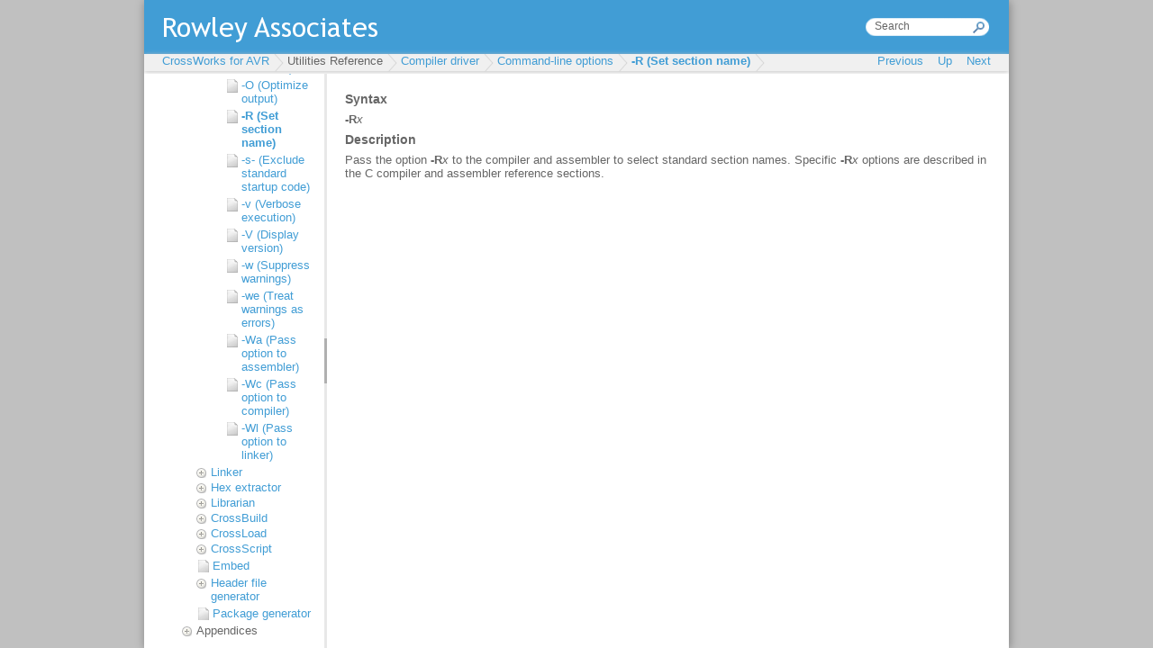

--- FILE ---
content_type: text/html
request_url: https://www.rowleydownload.co.uk/avr/documentation/hcl_option_r_all.htm
body_size: 1107
content:
<!DOCTYPE HTML PUBLIC "-//W3C//DTD HTML 4.01//EN" "http://www.w3.org/TR/html4/strict.dtd">
<html>
  <head>
    <title>-R (Set section name)</title>
    <meta content="text/html; charset='iso-8859-1'" http-equiv="Content-Type" />
    <meta content="RAL PrepHTML" name="GENERATOR" />
    
    <link rel="STYLESHEET" type="text/css" href="./rwt/styles/default.css" />
    <link rel="STYLESHEET" type="text/css" href="./rwt/styles/rwt.css" />
    <link rel="STYLESHEET" type="text/css" href="./rwt/styles/rwt-doc-page.css" />
    <script type="text/javascript" language="javascript" src="./rwt/scripts/jquery-latest.js" >
<!--><--></script>
    <script type="text/javascript" language="javascript" src="./rwt/scripts/rwt-doc-page.js" >
<!--><--></script>
    
  </head>

  <body>
    <div id="rwt-content" >
      
<h5>Syntax</h5><p>
<b>-R</b><i>x</i></p><h5>Description</h5><p>Pass the option <b>-R</b><i>x</i> to the compiler and assembler to select
standard section names.  Specific <b>-R</b><i>x</i> options are described
in the C compiler and assembler reference sections.</p> 
    </div>
  </body>
</html>

--- FILE ---
content_type: text/html
request_url: https://www.rowleydownload.co.uk/avr/documentation/index.htm?https://www.rowleydownload.co.uk/avr/documentation/hcl_option_r_all.htm
body_size: 132861
content:
<!DOCTYPE HTML PUBLIC "-//W3C//DTD HTML 4.01//EN" "http://www.w3.org/TR/html4/strict.dtd">
<html>
  <head>
    <meta content="text/html; charset='iso-8859-1'" http-equiv="Content-Type" />

    <meta content="RAL PrepHTML" name="GENERATOR" />

    <meta content="http://www.rowley.co.uk/" name="rwt-home-url" />

    <link rel="STYLESHEET" type="text/css" href="rwt/styles/default.css" />

    <link rel="STYLESHEET" type="text/css" href="rwt/styles/rwt-main-frame.css" />

    <link rel="STYLESHEET" type="text/css" href="rwt/styles/rwt-ui-layout.css" />

    <link rel="STYLESHEET" type="text/css" href="rwt/styles/rwt-doc.css" />

    <link rel="STYLESHEET" type="text/css" href="rwt/styles/rwt-tree.css" />

    <link rel="STYLESHEET" type="text/css" href="rwt/styles/rwt.css" />

    <link rel="STYLESHEET" type="text/css" href="rwt/styles/fold.css" />

    <link rel="STYLESHEET" type="text/css" href="rwt/styles/foldLinkNav.css" />
 
    <script type="text/javascript" language="javascript" src="rwt/scripts/jquery-latest.js" >
<!--><-->    </script>

    <script type="text/javascript" language="javascript" src="rwt/scripts/jquery-ui-latest.js" >
<!--><-->    </script>

    <script type="text/javascript" language="javascript" src="rwt/scripts/jquery.layout-latest.js" >
<!--><-->    </script>

    <script type="text/javascript" language="javascript" src="rwt/scripts/fold.js" >
<!--><-->    </script>

    <script type="text/javascript" language="javascript" src="rwt/scripts/foldLinkNav.js" >
<!--><-->    </script>

    <script type="text/javascript" language="javascript" src="rwt/scripts/rwt-doc.js" >
<!--><-->    </script>

  </head>

  <body>
    <div id="rwt-main-frame" >
      <div class="ui-layout-north" >
        <div id="rwt-header" >
          <form target="doc_content" action="rwt/doc_search.htm" >
            <input size="15" onblur="if (this.value == '') { this.value = 'Search'; }" value="Search" type="text" id="rwt-search" onfocus="if (this.value == 'Search') { this.value = ''; }" name="q" />

          </form>

        </div>

        <div id="rwt-doc-navigation" >
          <div id="rwt-menu" >
            <div id="rwt-menu-left" >
              <div id="nav_breadcrumb" >
<!---->              </div>

            </div>

            <div id="rwt-menu-right" >
              <a title="Move to previous page" class="disabled" id="nav_prev" >Previous</a>
&nbsp;&nbsp;              <a title="Move up a level" class="disabled" id="nav_up" >Up</a>
&nbsp;&nbsp;              <a title="Move to next page" class="disabled" id="nav_next" >Next</a>

            </div>

          </div>

        </div>

      </div>

      <div class="ui-layout-west" >
        <div id="tree" >
          
    <div class="fold" >
      <div class="fold_short" >
              <a target="doc_content" href="doc_home.htm" >CrossWorks for AVR Reference Manual</a>
            </div>

      <div class="fold_long" >
        <div class="fold" >
          <div class="fold_short" >
                  <a target="doc_content" href="home.htm" >CrossWorks for AVR</a>
                </div>

          <div class="fold_long" >
            <div class="fold" >
              <div class="fold_short" >
                      <a target="doc_content" href="preface_about_documentation.htm" >Introduction</a>
                    </div>

              <div class="fold_long" >
                <a target="doc_content" href="preface_what_is_crossworks.htm" >What is CrossWorks?</a>

                <a target="doc_content" href="preface_whats_not_covered.htm" >What we don't tell you</a>

                <a target="doc_content" href="preface_activating_crossworks.htm" >Activating your product</a>

                <a target="doc_content" href="preface_text_conventions.htm" >Text conventions</a>

                <a target="doc_content" href="preface_additional_resources.htm" >Additional resources</a>

                <a target="doc_content" href="avr_release_notes.htm" >Release notes</a>

              </div>

            </div>

            <div class="fold" >
              <div class="fold_short" >
                      <a target="doc_content" href="ide_tutorial.htm" >CrossStudio Tutorial</a>
                    </div>

              <div class="fold_long" >
                <a target="doc_content" href="ide_tutorial_activating_crossworks.htm" >Activating CrossWorks</a>

                <a target="doc_content" href="ide_tutorial_managing_support_packages.htm" >Managing support packages</a>

                <a target="doc_content" href="ide_tutorial_creating_a_project.htm" >Creating a project</a>

                <a target="doc_content" href="ide_tutorial_adding_files.htm" >Managing files in a project</a>

                <a target="doc_content" href="ide_tutorial_setting_project_options.htm" >Setting project options</a>

                <a target="doc_content" href="ide_tutorial_building_the_project.htm" >Building projects</a>

                <a target="doc_content" href="ide_tutorial_exploring_the_project.htm" >Exploring projects</a>

                <a target="doc_content" href="ide_tutorial_debugging_the_project.htm" >Using the debugger</a>

                <a target="doc_content" href="ide_tutorial_low_level_debugging.htm" >Low-level debugging</a>

                <a target="doc_content" href="ide_tutorial_external_debug.htm" >Debugging externally built applications</a>

              </div>

            </div>

            <div class="fold" >
              <div class="fold_short" >
                      <a target="doc_content" href="ide.htm" >CrossStudio User Guide</a>
                    </div>

              <div class="fold_long" >
                <div class="fold" >
                  <div class="fold_short" >
                          <a target="doc_content" href="ide_standard_layout.htm" >CrossStudio standard layout</a>
                        </div>

                  <div class="fold_long" >
                    <a target="doc_content" href="ide_menu_bar.htm" >Menu bar</a>

                    <a target="doc_content" href="ide_title_bar.htm" >Title bar</a>

                    <a target="doc_content" href="ide_status_bar.htm" >Status bar</a>

                    <a target="doc_content" href="ide_editing_workspace.htm" >Editing workspace</a>

                    <a target="doc_content" href="ide_docking_windows.htm" >Docking windows</a>

                    <a target="doc_content" href="ide_dashboard.htm" >Dashboard</a>

                  </div>

                </div>

                <a target="doc_content" href="ide_help_window.htm" >CrossStudio help and assistance</a>

                <div class="fold" >
                  <div class="fold_short" >
                          <a target="doc_content" href="ide_project_system.htm" >Creating and managing projects</a>
                        </div>

                  <div class="fold_long" >
                    <a target="doc_content" href="ide_project_system_overview.htm" >Solutions and projects</a>

                    <a target="doc_content" href="ide_project_system_creating_a_project.htm" >Creating a project</a>

                    <a target="doc_content" href="ide_project_system_adding_existing_files.htm" >Adding existing files to a project</a>

                    <a target="doc_content" href="ide_project_system_adding_new_files.htm" >Adding new files to a project</a>

                    <a target="doc_content" href="ide_project_system_removing_items.htm" >Removing a file, folder, project, or project link</a>

                    <a target="doc_content" href="ide_project_macros.htm" >Project macros</a>

                  </div>

                </div>

                <a target="doc_content" href="ide_building.htm" >Building your application</a>

                <a target="doc_content" href="ide_project_configurations.htm" >Creating variants using configurations</a>

                <div class="fold" >
                  <div class="fold_short" >
                          <a target="doc_content" href="ide_project_properties.htm" >Project properties</a>
                        </div>

                  <div class="fold_long" >
                    <a target="doc_content" href="ide_project_properties_unique.htm" >Unique properties</a>

                    <a target="doc_content" href="ide_project_properties_aggregate.htm" >Aggregate properties</a>

                  </div>

                </div>

                <a target="doc_content" href="ide_project_configurations_and_property_values.htm" >Configurations and property values</a>

                <a target="doc_content" href="ide_project_dependencies.htm" >Dependencies and build order</a>

                <a target="doc_content" href="ide_section_placement.htm" >Linking and section placement</a>

                <div class="fold" >
                  <div class="fold_short" >
                          <a target="doc_content" href="ide_source_control.htm" >Using source control</a>
                        </div>

                  <div class="fold_long" >
                    <a target="doc_content" href="ide_sc_capabilities.htm" >Source control capabilities</a>

                    <a target="doc_content" href="ide_sc_choosing_source_control.htm" >Choosing your source-control provider</a>

                    <a target="doc_content" href="ide_sc_connecting_to_source_control.htm" >Connecting to the source-control system</a>

                    <a target="doc_content" href="ide_sc_open_project.htm" >Opening a project from source control</a>

                    <a target="doc_content" href="ide_sc_status.htm" >Files source-control status</a>

                    <a target="doc_content" href="ide_sc_operations.htm" >Source-control operations</a>

                    <a target="doc_content" href="ide_sc_adding_files.htm" >Adding files to source control</a>

                    <a target="doc_content" href="ide_sc_checking_files_out.htm" >Checking files out</a>

                    <a target="doc_content" href="ide_sc_checking_files_in.htm" >Checking files in</a>

                    <a target="doc_content" href="ide_sc_undoing_check_outs.htm" >Undoing a check out</a>

                    <a target="doc_content" href="ide_sc_get_latest_version.htm" >Getting the latest version</a>

                    <a target="doc_content" href="ide_sc_show_differences_between_files.htm" >Showing differences between files</a>

                    <a target="doc_content" href="ide_sc_merging_files.htm" >Merging files</a>

                    <a target="doc_content" href="ide_sc_explorer.htm" >Source-control explorer</a>

                    <a target="doc_content" href="ide_sc_properties.htm" >Source-control properties</a>

                    <a target="doc_content" href="ide_sc_vss.htm" >Visual SourceSafe provider</a>

                    <a target="doc_content" href="ide_sc_sos.htm" >SourceOffSite provider</a>

                    <a target="doc_content" href="ide_sc_svn.htm" >Subversion provider</a>

                    <a target="doc_content" href="ide_sc_cvs.htm" >CVS provider</a>

                  </div>

                </div>

                <a target="doc_content" href="ide_package_management.htm" >Package management</a>

                <div class="fold" >
                  <div class="fold_short" >
                          <a target="doc_content" href="ide_exploring.htm" >Exploring your application</a>
                        </div>

                  <div class="fold_long" >
                    <a target="doc_content" href="ide_project_explorer.htm" >Project explorer</a>

                    <a target="doc_content" href="ide_source_navigator.htm" >Source navigator window</a>

                    <a target="doc_content" href="ide_symbols_window.htm" >Symbol browser</a>

                    <a target="doc_content" href="ide_memory_usage_window.htm" >Memory usage window</a>

                  </div>

                </div>

                <div class="fold" >
                  <div class="fold_short" >
                          <a target="doc_content" href="ide_code_edit.htm" >Editing your code</a>
                        </div>

                  <div class="fold_long" >
                    <div class="fold" >
                      <div class="fold_short" >
                              <a target="doc_content" href="ide_ce_basics.htm" >Basic editing</a>
                            </div>

                      <div class="fold_long" >
                        <a target="doc_content" href="ide_ce_basic_cursor_movement.htm" >Moving the insertion point</a>

                        <a target="doc_content" href="ide_ce_selecting_text.htm" >Selecting text</a>

                        <a target="doc_content" href="ide_ce_adding_text.htm" >Adding text</a>

                        <a target="doc_content" href="ide_ce_deleting_text.htm" >Deleting text</a>

                        <a target="doc_content" href="ide_ce_using_the_clipboard.htm" >Using the clipboard</a>

                        <a target="doc_content" href="ide_ce_undo_and_redo.htm" >Undo and redo</a>

                        <a target="doc_content" href="ide_cd_drag_and_drop.htm" >Drag and drop</a>

                        <a target="doc_content" href="ide_ce_basic_find.htm" >Searching</a>

                      </div>

                    </div>

                    <div class="fold" >
                      <div class="fold_short" >
                              <a target="doc_content" href="ide_ce_programmer_productivity.htm" >Advanced editing</a>
                            </div>

                      <div class="fold_long" >
                        <a target="doc_content" href="ide_ce_power_indenting.htm" >Indenting source code</a>

                        <a target="doc_content" href="ide_ce_power_commenting.htm" >Commenting out sections of code</a>

                        <a target="doc_content" href="ide_ce_power_case_change.htm" >Changing letter case</a>

                        <a target="doc_content" href="ide_ce_indenting.htm" >Indenting</a>

                      </div>

                    </div>

                    <a target="doc_content" href="ide_bookmarks.htm" >Bookmarks</a>

                    <a target="doc_content" href="ide_find_and_replace_window.htm" >Find and Replace window</a>

                    <a target="doc_content" href="ide_clipboard_ring.htm" >Clipboard-ring window</a>

                    <a target="doc_content" href="ide_regular_expressions.htm" >Regular expressions</a>

                  </div>

                </div>

                <div class="fold" >
                  <div class="fold_short" >
                          <a target="doc_content" href="ide_debugging_windows.htm" >Debugging windows</a>
                        </div>

                  <div class="fold_long" >
                    <a target="doc_content" href="ide_locals_window.htm" >Locals window</a>

                    <a target="doc_content" href="ide_globals_window.htm" >Globals window</a>

                    <a target="doc_content" href="ide_watch_window.htm" >Watch window</a>

                    <a target="doc_content" href="ide_register_window.htm" >Register window</a>

                    <a target="doc_content" href="ide_memory_window.htm" >Memory window</a>

                    <a target="doc_content" href="ide_breakpoint_window.htm" >Breakpoints window</a>

                    <a target="doc_content" href="ide_calls_window.htm" >Call Stack window</a>

                    <a target="doc_content" href="ide_threads_window.htm" >Threads window</a>

                    <a target="doc_content" href="ide_execution_count_window.htm" >Execution Profile window</a>

                    <a target="doc_content" href="ide_trace_window.htm" >Trace window</a>

                    <a target="doc_content" href="ide_debug_search_editor.htm" >Debug file search editor</a>

                  </div>

                </div>

                <a target="doc_content" href="ide_breakpoint_expressions.htm" >Breakpoint expressions</a>

                <a target="doc_content" href="ide_debug_expressions.htm" >Debug expressions</a>

                <div class="fold" >
                  <div class="fold_short" >
                          <a target="doc_content" href="ide_utility_windows.htm" >Utility windows</a>
                        </div>

                  <div class="fold_long" >
                    <a target="doc_content" href="ide_output_window.htm" >Output window</a>

                    <a target="doc_content" href="ide_properties_window.htm" >Properties window</a>

                    <a target="doc_content" href="ide_targets_window.htm" >Targets window</a>

                    <a target="doc_content" href="ide_terminal_emulator_window.htm" >Terminal emulator window</a>

                    <a target="doc_content" href="ide_script_console_window.htm" >Script Console window</a>

                    <a target="doc_content" href="ide_debug_immediate_window.htm" >Debug Immediate window</a>

                    <a target="doc_content" href="ide_downloads_window.htm" >Downloads window</a>

                    <a target="doc_content" href="ide_latest_news_window.htm" >Latest News window</a>

                  </div>

                </div>

                <a target="doc_content" href="ide_memory_map_edit.htm" >Memory-map editor</a>

                <div class="fold" >
                  <div class="fold_short" >
                          <a target="doc_content" href="ide_environment_options_dialog.htm" >Environment options dialog</a>
                        </div>

                  <div class="fold_long" >
                    <a target="doc_content" href="ide_environment_options_building_help.htm" >Building Environment Options</a>

                    <a target="doc_content" href="ide_environment_options_debugging_help.htm" >Debugging Environment Options</a>

                    <a target="doc_content" href="ide_environment_options_environment_help.htm" >IDE Environment Options</a>

                    <a target="doc_content" href="ide_environment_options_languages_help.htm" >Programming Language Environment Options</a>

                    <a target="doc_content" href="ide_environment_options_sourcecontrol_help.htm" >Source Control Environment Options</a>

                    <a target="doc_content" href="ide_environment_options_texteditor_help.htm" >Text Editor Environment Options</a>

                    <a target="doc_content" href="ide_environment_options_windows_help.htm" >Windows Environment Options</a>

                  </div>

                </div>

                <div class="fold" >
                  <div class="fold_short" >
                          <a target="doc_content" href="ide_target_interfaces.htm" >Target interfaces</a>
                        </div>

                  <div class="fold_long" >
                    <a target="doc_content" href="sim.htm" >AVR Core Simulator Target Interface</a>

                    <a target="doc_content" href="jtag.htm" >JTAG ICE Target Interface</a>

                    <a target="doc_content" href="jtagIISerialJTAG.htm" >JTAGICE mkII (Serial Port to JTAG) Target Interface</a>

                    <a target="doc_content" href="jtagIISerialdebugWIRE.htm" >JTAGICE mkII (Serial Port to debugWIRE) Target Interface</a>

                    <a target="doc_content" href="jtagIISerialSPI.htm" >JTAGICE mkII (Serial Port to ISP) Target Interface</a>

                    <a target="doc_content" href="jtagIISerialPDI.htm" >JTAGICE mkII (Serial Port to PDI) Target Interface</a>

                    <a target="doc_content" href="jtagIIUSBJTAG.htm" >JTAGICE mkII (USB to JTAG) Target Interface</a>

                    <a target="doc_content" href="jtagIIUSBdebugWIRE.htm" >JTAGICE mkII (USB to debugWIRE) Target Interface</a>

                    <a target="doc_content" href="jtagIIUSBSPI.htm" >JTAGICE mkII (USB to ISP) Target Interface</a>

                    <a target="doc_content" href="jtagIIUSBPDI.htm" >JTAGICE mkII (USB to PDI) Target Interface</a>

                    <a target="doc_content" href="dragonJTAG.htm" >AVRDragon (JTAG) Target Interface</a>

                    <a target="doc_content" href="dragondebugWIRE.htm" >AVRDragon (debugWIRE) Target Interface</a>

                    <a target="doc_content" href="dragonSPI.htm" >AVRDragon (ISP) Target Interface</a>

                    <a target="doc_content" href="stk500pphvsp.htm" >STK500-High Voltage Target Interface</a>

                    <a target="doc_content" href="stk500isp.htm" >STK500-ISP Target Interface</a>

                    <a target="doc_content" href="avrisp.htm" >AVRISP Target Interface</a>

                    <a target="doc_content" href="avrispII.htm" >AVRISP mkII Target Interface</a>

                    <a target="doc_content" href="raljtaglpt.htm" >Parallel Port JTAG Target Interface</a>

                    <a target="doc_content" href="raljtagcc.htm" >CrossConnect JTAG Target Interface</a>

                    <a target="doc_content" href="Arduino.htm" >Arduino Target Interface</a>

                  </div>

                </div>

                <a target="doc_content" href="using_avr_gcc.htm" >Using an external AVR GCC toolchain</a>

              </div>

            </div>

            <div class="fold" >
              <div class="fold_short" >
                      <a target="doc_content" href="hcc.htm" >C Compiler User Guide</a>
                    </div>

              <div class="fold_long" >
                <div class="fold" >
                  <div class="fold_short" >
                          <a target="doc_content" href="hcc_options.htm" >Command line options</a>
                        </div>

                  <div class="fold_long" >
                    <a target="doc_content" href="hcc_option_ansi_warnings.htm" >-ansi (Warn about potential ANSI problems)</a>

                    <a target="doc_content" href="hcc_option_define_macro.htm" >-D (Define macro symbol)</a>

                    <a target="doc_content" href="hcc_option_debug.htm" >-g (Generate debugging information)</a>

                    <a target="doc_content" href="hcc_option_include.htm" >-I (Define user include directories)</a>

                    <a target="doc_content" href="hcc_option_system_includes.htm" >-J (Define system include directories)</a>

                    <a target="doc_content" href="hcc_option_xmega.htm" >-mxmega (Enable XMEGA processor)</a>

                    <a target="doc_content" href="hcc_option_set_flash_memory_size.htm" >-m (Set AVR code memory size)</a>

                    <a target="doc_content" href="hcc_option_short_doubles.htm" >-msd (Treat double as float)</a>

                    <a target="doc_content" href="hcc_option_output_file.htm" >-o (Set output file name)</a>

                    <a target="doc_content" href="hcc_option_optimization_level.htm" >-O (Optimize code generation)</a>

                    <a target="doc_content" href="hcc_option_optimize_register_allocation.htm" >-Or (Optimize register allocation)</a>

                    <a target="doc_content" href="hcc_option_set_code_section_name.htm" >-Rc (Set default code section name)</a>

                    <a target="doc_content" href="hcc_option_set_data_section_name.htm" >-Rd (Set default initialized data section name)</a>

                    <a target="doc_content" href="hcc_option_set_isr_section_name.htm" >-Ri (Set default ISR section name)</a>

                    <a target="doc_content" href="hcc_option_set_const_section_name.htm" >-Rk (Set default read-only section name)</a>

                    <a target="doc_content" href="hcc_option_set_vector_section_name.htm" >-Rv (Set default vector section name)</a>

                    <a target="doc_content" href="hcc_option_set_zeroed_section_name.htm" >-Rz (Set default zeroed section name)</a>

                    <a target="doc_content" href="hcc_option_version.htm" >-V (Version information)</a>

                    <a target="doc_content" href="hcc_option_suppress_warnings.htm" >-w (Suppress warnings)</a>

                    <a target="doc_content" href="hcc_option_warnings_are_errors.htm" >-we (Treat warnings as errors)</a>

                  </div>

                </div>

                <a target="doc_content" href="hcc_preprocessor_symbols.htm" >Preprocessor predefined symbols</a>

                <div class="fold" >
                  <div class="fold_short" >
                          <a target="doc_content" href="hcc_pragmas.htm" >Pragmas</a>
                        </div>

                  <div class="fold_long" >
                    <a target="doc_content" href="hcc_pragma_codeseg.htm" >#pragma codeseg</a>

                    <a target="doc_content" href="hcc_pragma_dataseg.htm" >#pragma dataseg</a>

                    <a target="doc_content" href="hcc_pragma_constseg.htm" >#pragma constseg</a>

                    <a target="doc_content" href="hcc_pragma_zeroedseg.htm" >#pragma zeroedseg</a>

                    <a target="doc_content" href="hcc_pragma_vectorseg.htm" >#pragma vectorseg</a>

                    <a target="doc_content" href="hcc_pragma_isrseg.htm" >#pragma isrseg</a>

                    <a target="doc_content" href="hcc_pragma_vector.htm" >#pragma vector</a>

                  </div>

                </div>

                <div class="fold" >
                  <div class="fold_short" >
                          <a target="doc_content" href="hcc_sections.htm" >Section control</a>
                        </div>

                  <div class="fold_long" >
                    <a target="doc_content" href="hcc_section_overrides.htm" >Section overrides</a>

                    <a target="doc_content" href="hcc_abosolute_data_placement.htm" >Absolute data object placement</a>

                  </div>

                </div>

                <a target="doc_content" href="hcc_type_based_enumerations.htm" >Type-based enumerations</a>

                <a target="doc_content" href="hcc_code_space_strings.htm" >Code-space strings</a>

                <div class="fold" >
                  <div class="fold_short" >
                          <a target="doc_content" href="hcc_functions.htm" >Special functions</a>
                        </div>

                  <div class="fold_long" >
                    <a target="doc_content" href="hcc_interrupt_functions.htm" >Interrupt functions</a>

                    <a target="doc_content" href="hcc_monitor_functions.htm" >Monitor functions</a>

                    <a target="doc_content" href="hcc_toplevel_functions.htm" >Top-level functions</a>

                  </div>

                </div>

                <a target="doc_content" href="hcc_naming_convention.htm" >External naming convention</a>

                <a target="doc_content" href="hcc_data_types.htm" >Data representation</a>

                <a target="doc_content" href="hcc_register_use.htm" >Register use</a>

              </div>

            </div>

            <div class="fold" >
              <div class="fold_short" >
                      <a target="doc_content" href="has.htm" >Assembler User Guide</a>
                    </div>

              <div class="fold_long" >
                <div class="fold" >
                  <div class="fold_short" >
                          <a target="doc_content" href="has_command_line.htm" >Command-line syntax</a>
                        </div>

                  <div class="fold_long" >
                    <a target="doc_content" href="has_option_define_symbol.htm" >-D (Define macro symbol)</a>

                    <a target="doc_content" href="has_option_generate_debug.htm" >-g (Generate debugging information)</a>

                    <a target="doc_content" href="has_option_user_include.htm" >-I (Define user include directories)</a>

                    <a target="doc_content" href="has_option_system_include.htm" >-J (Define system include directories)</a>

                    <a target="doc_content" href="has_option_output_file.htm" >-o (Set output file name)</a>

                    <a target="doc_content" href="has_option_set_code_section_name.htm" >-Rc (Set default code section name)</a>

                    <a target="doc_content" href="has_option_set_data_section_name.htm" >-Rd (Set default initialized data section name)</a>

                    <a target="doc_content" href="has_option_set_isr_section_name.htm" >-Ri (Set default ISR section name)</a>

                    <a target="doc_content" href="has_option_set_const_section_name.htm" >-Rk (Set default read-only section name)</a>

                    <a target="doc_content" href="has_option_set_vector_section_name.htm" >-Rv (Set default vector section name)</a>

                    <a target="doc_content" href="has_option_set_zeroed_section_name.htm" >-Rz (Set default zeroed section name)</a>

                    <a target="doc_content" href="has_option_version.htm" >-V (Version information)</a>

                    <a target="doc_content" href="has_option_suppress_warnings.htm" >-w (Suppress warnings)</a>

                    <a target="doc_content" href="has_option_warnings_are_errors.htm" >-we (Treat warnings as errors)</a>

                  </div>

                </div>

                <a target="doc_content" href="has_source_format.htm" >Source format</a>

                <a target="doc_content" href="has_types.htm" >Types</a>

                <a target="doc_content" href="has_builtin_types.htm" >Built-in types</a>

                <a target="doc_content" href="has_array_types.htm" >Array types</a>

                <a target="doc_content" href="has_pointer_types.htm" >Pointer types</a>

                <a target="doc_content" href="has_structure_types.htm" >Structure types</a>

                <a target="doc_content" href="has_libraries.htm" >Compilation units and libraries</a>

                <div class="fold" >
                  <div class="fold_short" >
                          <a target="doc_content" href="has_directive_reference.htm" >Directive reference</a>
                        </div>

                  <div class="fold_long" >
                    <a target="doc_content" href="has_directive_align.htm" >ALIGN</a>

                    <a target="doc_content" href="has_directive_break.htm" >BREAK</a>

                    <a target="doc_content" href="has_directive_bss.htm" >BSS</a>

                    <a target="doc_content" href="has_directive_code.htm" >CODE</a>

                    <a target="doc_content" href="has_directive_const.htm" >CONST</a>

                    <a target="doc_content" href="has_directive_data.htm" >DATA</a>

                    <a target="doc_content" href="has_directive_db.htm" >DB</a>

                    <a target="doc_content" href="has_directive_dcb.htm" >DC.B</a>

                    <a target="doc_content" href="has_directive_dcw.htm" >DC.W</a>

                    <a target="doc_content" href="has_directive_dcl.htm" >DC.L</a>

                    <a target="doc_content" href="has_directive_dl.htm" >DL</a>

                    <a target="doc_content" href="has_directive_dsb.htm" >DS.B</a>

                    <a target="doc_content" href="has_directive_dsect.htm" >DSECT</a>

                    <a target="doc_content" href="has_directive_dsl.htm" >DS.L</a>

                    <a target="doc_content" href="has_directive_dsw.htm" >DS.W</a>

                    <a target="doc_content" href="has_directive_dv.htm" >DV</a>

                    <a target="doc_content" href="has_directive_dw.htm" >DW</a>

                    <a target="doc_content" href="has_directive_else.htm" >ELSE</a>

                    <a target="doc_content" href="has_directive_end.htm" >END</a>

                    <a target="doc_content" href="has_directive_endif.htm" >ENDIF</a>

                    <a target="doc_content" href="has_directive_equ.htm" >EQU</a>

                    <a target="doc_content" href="has_directive_even.htm" >EVEN</a>

                    <a target="doc_content" href="has_directive_export.htm" >EXPORT</a>

                    <a target="doc_content" href="has_directive_fill.htm" >FILL</a>

                    <a target="doc_content" href="has_directive_if.htm" >IF</a>

                    <a target="doc_content" href="has_directive_import.htm" >IMPORT</a>

                    <a target="doc_content" href="has_directive_include.htm" >INCLUDE</a>

                    <a target="doc_content" href="has_directive_includebin.htm" >INCLUDEBIN</a>

                    <a target="doc_content" href="has_directive_init.htm" >INIT</a>

                    <a target="doc_content" href="has_directive_isr.htm" >ISR</a>

                    <a target="doc_content" href="has_directive_keep.htm" >KEEP</a>

                    <a target="doc_content" href="has_directive_psect.htm" >PSECT</a>

                    <a target="doc_content" href="has_directive_rmb.htm" >RMB</a>

                    <a target="doc_content" href="has_directive_rml.htm" >RML</a>

                    <a target="doc_content" href="has_directive_rmw.htm" >RMW</a>

                    <a target="doc_content" href="has_directive_rodata.htm" >RODATA</a>

                    <a target="doc_content" href="has_directive_root.htm" >ROOT</a>

                    <a target="doc_content" href="has_directive_rseg.htm" >RSEG</a>

                    <a target="doc_content" href="has_directive_set.htm" >SET</a>

                    <a target="doc_content" href="has_directive_text.htm" >TEXT</a>

                    <a target="doc_content" href="has_directive_usect.htm" >USECT</a>

                    <a target="doc_content" href="has_directive_vectors.htm" >VECTORS</a>

                    <a target="doc_content" href="has_directive_zdata.htm" >ZDATA</a>

                  </div>

                </div>

                <a target="doc_content" href="has_expressions.htm" >Expressions</a>

                <a target="doc_content" href="has_labels.htm" >Labels</a>

                <div class="fold" >
                  <div class="fold_short" >
                          <a target="doc_content" href="has_operators.htm" >Operators</a>
                        </div>

                  <div class="fold_long" >
                    <a target="doc_content" href="has_operator_not.htm" >!</a>

                    <a target="doc_content" href="has_operator_dollar.htm" >$</a>

                    <a target="doc_content" href="has_operator_add.htm" >+</a>

                    <a target="doc_content" href="has_operator_subtract.htm" >-</a>

                    <a target="doc_content" href="has_operator_multiply.htm" >*</a>

                    <a target="doc_content" href="has_operator_divide.htm" >/</a>

                    <a target="doc_content" href="has_operator_remainder.htm" >%</a>

                    <a target="doc_content" href="has_operator_caret.htm" >^</a>

                    <a target="doc_content" href="has_operator_and.htm" >&amp;</a>

                    <a target="doc_content" href="has_operator_andand.htm" >&amp;&amp;</a>

                    <a target="doc_content" href="has_operator_eqeq.htm" >==</a>

                    <a target="doc_content" href="has_operator_ne.htm" >!=</a>

                    <a target="doc_content" href="has_operator_lt.htm" >&lt;</a>

                    <a target="doc_content" href="has_operator_le.htm" >&lt;=</a>

                    <a target="doc_content" href="has_operator_ltlt.htm" >&lt;&lt;</a>

                    <a target="doc_content" href="has_operator_gt.htm" >></a>

                    <a target="doc_content" href="has_operator_ge.htm" >>=</a>

                    <a target="doc_content" href="has_operator_gtgt.htm" >>></a>

                    <a target="doc_content" href="has_operator_bar.htm" >|</a>

                    <a target="doc_content" href="has_operator_oror.htm" >||</a>

                    <a target="doc_content" href="has_operator_ashr.htm" >ASHR</a>

                    <a target="doc_content" href="has_operator_defined.htm" >DEFINED</a>

                    <a target="doc_content" href="has_operator_endof.htm" >ENDOF</a>

                    <a target="doc_content" href="has_operator_eq_x.htm" >EQ</a>

                    <a target="doc_content" href="has_operator_ge_x.htm" >GE</a>

                    <a target="doc_content" href="has_operator_gt_x.htm" >GT</a>

                    <a target="doc_content" href="has_operator_hbyte.htm" >HBYTE</a>

                    <a target="doc_content" href="has_operator_high.htm" >HIGH</a>

                    <a target="doc_content" href="has_operator_hword.htm" >HWORD</a>

                    <a target="doc_content" href="has_operator_land.htm" >LAND</a>

                    <a target="doc_content" href="has_operator_lbyte.htm" >LBYTE</a>

                    <a target="doc_content" href="has_operator_le_x.htm" >LE</a>

                    <a target="doc_content" href="has_operator_lnot.htm" >LNOT</a>

                    <a target="doc_content" href="has_operator_lor.htm" >LOR</a>

                    <a target="doc_content" href="has_operator_lt_x.htm" >LT</a>

                    <a target="doc_content" href="has_operator_lhalf.htm" >LHALF</a>

                    <a target="doc_content" href="has_operator_low.htm" >LOW</a>

                    <a target="doc_content" href="has_operator_lword.htm" >LWORD</a>

                    <a target="doc_content" href="has_operator_ne_x.htm" >NE</a>

                    <a target="doc_content" href="has_operator_or.htm" >OR</a>

                    <a target="doc_content" href="has_operator_shl.htm" >SHL</a>

                    <a target="doc_content" href="has_operator_shr.htm" >SHR</a>

                    <a target="doc_content" href="has_operator_sizeof.htm" >SIZEOF</a>

                    <a target="doc_content" href="has_operator_startof.htm" >STARTOF</a>

                    <a target="doc_content" href="has_operator_this.htm" >THIS</a>

                    <a target="doc_content" href="has_operator_uhalf.htm" >UHALF</a>

                    <a target="doc_content" href="has_operator_xor.htm" >XOR</a>

                  </div>

                </div>

                <a target="doc_content" href="has_macros.htm" >Macros</a>

              </div>

            </div>

            <div class="fold" >
              <div class="fold_short" >
                      <a target="doc_content" href="library_reference.htm" >C Library User Guide</a>
                    </div>

              <div class="fold_long" >
                <div class="fold" >
                  <div class="fold_short" >
                          <a target="doc_content" href="libc_floating_point.htm" >Floating point</a>
                        </div>

                  <div class="fold_long" >
                    <a target="doc_content" href="libc_floating_point_width.htm" >Single and double precision</a>

                  </div>

                </div>

                <div class="fold" >
                  <div class="fold_short" >
                          <a target="doc_content" href="libc_multithreading.htm" >Multithreading</a>
                        </div>

                  <div class="fold_long" >
                    <a target="doc_content" href="libc_thread_safety.htm" >Thread safety in the CrossWorks library</a>

                    <a target="doc_content" href="libc_mutex_locks.htm" >Implementing mutual exclusion in the C library</a>

                  </div>

                </div>

                <div class="fold" >
                  <div class="fold_short" >
                          <a target="doc_content" href="libc_input_output.htm" >Input and output</a>
                        </div>

                  <div class="fold_long" >
                    <a target="doc_content" href="libc_customizing_putchar.htm" >Customizing putchar</a>

                  </div>

                </div>

                <div class="fold" >
                  <div class="fold_short" >
                          <a target="doc_content" href="libc_api_reference.htm" >Complete API reference</a>
                        </div>

                  <div class="fold_long" >
                    <div class="fold" >
                      <div class="fold_short" >
                              <a target="doc_content" href="assert_h.htm" >&lt;assert.h></a>
                            </div>

                      <div class="fold_long" >
                        <a target="doc_content" href="__assert.htm" >__assert</a>

                        <a target="doc_content" href="assert.htm" >assert</a>

                      </div>

                    </div>

                    <div class="fold" >
                      <div class="fold_short" >
                              <a target="doc_content" href="cross_studio_io_h.htm" >&lt;cross_studio_io.h></a>
                            </div>

                      <div class="fold_long" >
                        <a target="doc_content" href="debug_abort.htm" >debug_abort</a>

                        <a target="doc_content" href="debug_break.htm" >debug_break</a>

                        <a target="doc_content" href="debug_clearerr.htm" >debug_clearerr</a>

                        <a target="doc_content" href="debug_enabled.htm" >debug_enabled</a>

                        <a target="doc_content" href="debug_exit.htm" >debug_exit</a>

                        <a target="doc_content" href="debug_fclose.htm" >debug_fclose</a>

                        <a target="doc_content" href="debug_feof.htm" >debug_feof</a>

                        <a target="doc_content" href="debug_ferror.htm" >debug_ferror</a>

                        <a target="doc_content" href="debug_fflush.htm" >debug_fflush</a>

                        <a target="doc_content" href="debug_fgetc.htm" >debug_fgetc</a>

                        <a target="doc_content" href="debug_fgetpos.htm" >debug_fgetpos</a>

                        <a target="doc_content" href="debug_fgets.htm" >debug_fgets</a>

                        <a target="doc_content" href="debug_filesize.htm" >debug_filesize</a>

                        <a target="doc_content" href="debug_fopen.htm" >debug_fopen</a>

                        <a target="doc_content" href="debug_fprintf.htm" >debug_fprintf</a>

                        <a target="doc_content" href="debug_fprintf_c.htm" >debug_fprintf_c</a>

                        <a target="doc_content" href="debug_fputc.htm" >debug_fputc</a>

                        <a target="doc_content" href="debug_fputs.htm" >debug_fputs</a>

                        <a target="doc_content" href="debug_fread.htm" >debug_fread</a>

                        <a target="doc_content" href="debug_freopen.htm" >debug_freopen</a>

                        <a target="doc_content" href="debug_fscanf.htm" >debug_fscanf</a>

                        <a target="doc_content" href="debug_fscanf_c.htm" >debug_fscanf_c</a>

                        <a target="doc_content" href="debug_fseek.htm" >debug_fseek</a>

                        <a target="doc_content" href="debug_fsetpos.htm" >debug_fsetpos</a>

                        <a target="doc_content" href="debug_ftell.htm" >debug_ftell</a>

                        <a target="doc_content" href="debug_fwrite.htm" >debug_fwrite</a>

                        <a target="doc_content" href="debug_getargs.htm" >debug_getargs</a>

                        <a target="doc_content" href="debug_getch.htm" >debug_getch</a>

                        <a target="doc_content" href="debug_getchar.htm" >debug_getchar</a>

                        <a target="doc_content" href="debug_getd.htm" >debug_getd</a>

                        <a target="doc_content" href="debug_getenv.htm" >debug_getenv</a>

                        <a target="doc_content" href="debug_getf.htm" >debug_getf</a>

                        <a target="doc_content" href="debug_geti.htm" >debug_geti</a>

                        <a target="doc_content" href="debug_getl.htm" >debug_getl</a>

                        <a target="doc_content" href="debug_getll.htm" >debug_getll</a>

                        <a target="doc_content" href="debug_gets.htm" >debug_gets</a>

                        <a target="doc_content" href="debug_getu.htm" >debug_getu</a>

                        <a target="doc_content" href="debug_getul.htm" >debug_getul</a>

                        <a target="doc_content" href="debug_getull.htm" >debug_getull</a>

                        <a target="doc_content" href="debug_kbhit.htm" >debug_kbhit</a>

                        <a target="doc_content" href="debug_loadsymbols.htm" >debug_loadsymbols</a>

                        <a target="doc_content" href="debug_perror.htm" >debug_perror</a>

                        <a target="doc_content" href="debug_printf.htm" >debug_printf</a>

                        <a target="doc_content" href="debug_printf_c.htm" >debug_printf_c</a>

                        <a target="doc_content" href="debug_putchar.htm" >debug_putchar</a>

                        <a target="doc_content" href="debug_puts.htm" >debug_puts</a>

                        <a target="doc_content" href="debug_remove.htm" >debug_remove</a>

                        <a target="doc_content" href="debug_rename.htm" >debug_rename</a>

                        <a target="doc_content" href="debug_rewind.htm" >debug_rewind</a>

                        <a target="doc_content" href="debug_runtime_error.htm" >debug_runtime_error</a>

                        <a target="doc_content" href="debug_scanf.htm" >debug_scanf</a>

                        <a target="doc_content" href="debug_scanf_c.htm" >debug_scanf_c</a>

                        <a target="doc_content" href="debug_system.htm" >debug_system</a>

                        <a target="doc_content" href="debug_time.htm" >debug_time</a>

                        <a target="doc_content" href="debug_tmpfile.htm" >debug_tmpfile</a>

                        <a target="doc_content" href="debug_tmpnam.htm" >debug_tmpnam</a>

                        <a target="doc_content" href="debug_ungetc.htm" >debug_ungetc</a>

                        <a target="doc_content" href="debug_unloadsymbols.htm" >debug_unloadsymbols</a>

                        <a target="doc_content" href="debug_vfprintf.htm" >debug_vfprintf</a>

                        <a target="doc_content" href="debug_vfscanf.htm" >debug_vfscanf</a>

                        <a target="doc_content" href="debug_vprintf.htm" >debug_vprintf</a>

                        <a target="doc_content" href="debug_vscanf.htm" >debug_vscanf</a>

                      </div>

                    </div>

                    <div class="fold" >
                      <div class="fold_short" >
                              <a target="doc_content" href="cruntime_h.htm" >&lt;cruntime.h></a>
                            </div>

                      <div class="fold_long" >
                        <a target="doc_content" href="__float32_add.htm" >__float32_add</a>

                        <a target="doc_content" href="__float32_add_1.htm" >__float32_add_1</a>

                        <a target="doc_content" href="__float32_add_asgn.htm" >__float32_add_asgn</a>

                        <a target="doc_content" href="__float32_div.htm" >__float32_div</a>

                        <a target="doc_content" href="__float32_div_asgn.htm" >__float32_div_asgn</a>

                        <a target="doc_content" href="__float32_eq.htm" >__float32_eq</a>

                        <a target="doc_content" href="__float32_eq_0.htm" >__float32_eq_0</a>

                        <a target="doc_content" href="__float32_lt.htm" >__float32_lt</a>

                        <a target="doc_content" href="__float32_lt_0.htm" >__float32_lt_0</a>

                        <a target="doc_content" href="__float32_mul.htm" >__float32_mul</a>

                        <a target="doc_content" href="__float32_mul_asgn.htm" >__float32_mul_asgn</a>

                        <a target="doc_content" href="__float32_neg.htm" >__float32_neg</a>

                        <a target="doc_content" href="__float32_sqr.htm" >__float32_sqr</a>

                        <a target="doc_content" href="__float32_sub.htm" >__float32_sub</a>

                        <a target="doc_content" href="__float32_sub_asgn.htm" >__float32_sub_asgn</a>

                        <a target="doc_content" href="__float32_to_float64.htm" >__float32_to_float64</a>

                        <a target="doc_content" href="__float32_to_int16.htm" >__float32_to_int16</a>

                        <a target="doc_content" href="__float32_to_int32.htm" >__float32_to_int32</a>

                        <a target="doc_content" href="__float32_to_int64.htm" >__float32_to_int64</a>

                        <a target="doc_content" href="__float32_to_uint16.htm" >__float32_to_uint16</a>

                        <a target="doc_content" href="__float32_to_uint32.htm" >__float32_to_uint32</a>

                        <a target="doc_content" href="__float32_to_uint64.htm" >__float32_to_uint64</a>

                        <a target="doc_content" href="__float64_add.htm" >__float64_add</a>

                        <a target="doc_content" href="__float64_add_1.htm" >__float64_add_1</a>

                        <a target="doc_content" href="__float64_add_asgn.htm" >__float64_add_asgn</a>

                        <a target="doc_content" href="__float64_div.htm" >__float64_div</a>

                        <a target="doc_content" href="__float64_div_asgn.htm" >__float64_div_asgn</a>

                        <a target="doc_content" href="__float64_eq.htm" >__float64_eq</a>

                        <a target="doc_content" href="__float64_eq_0.htm" >__float64_eq_0</a>

                        <a target="doc_content" href="__float64_lt.htm" >__float64_lt</a>

                        <a target="doc_content" href="__float64_lt_0.htm" >__float64_lt_0</a>

                        <a target="doc_content" href="__float64_mul.htm" >__float64_mul</a>

                        <a target="doc_content" href="__float64_mul_asgn.htm" >__float64_mul_asgn</a>

                        <a target="doc_content" href="__float64_neg.htm" >__float64_neg</a>

                        <a target="doc_content" href="__float64_sqr.htm" >__float64_sqr</a>

                        <a target="doc_content" href="__float64_sub.htm" >__float64_sub</a>

                        <a target="doc_content" href="__float64_sub_asgn.htm" >__float64_sub_asgn</a>

                        <a target="doc_content" href="__float64_to_float32.htm" >__float64_to_float32</a>

                        <a target="doc_content" href="__int16_asr.htm" >__int16_asr</a>

                        <a target="doc_content" href="__int16_asr_asgn.htm" >__int16_asr_asgn</a>

                        <a target="doc_content" href="__int16_div.htm" >__int16_div</a>

                        <a target="doc_content" href="__int16_div_asgn.htm" >__int16_div_asgn</a>

                        <a target="doc_content" href="__int16_lsl.htm" >__int16_lsl</a>

                        <a target="doc_content" href="__int16_lsl_asgn.htm" >__int16_lsl_asgn</a>

                        <a target="doc_content" href="__int16_lsr.htm" >__int16_lsr</a>

                        <a target="doc_content" href="__int16_lsr_asgn.htm" >__int16_lsr_asgn</a>

                        <a target="doc_content" href="__int16_mod.htm" >__int16_mod</a>

                        <a target="doc_content" href="__int16_mod_asgn.htm" >__int16_mod_asgn</a>

                        <a target="doc_content" href="__int16_mul.htm" >__int16_mul</a>

                        <a target="doc_content" href="__int16_mul_8x8.htm" >__int16_mul_8x8</a>

                        <a target="doc_content" href="__int16_mul_asgn.htm" >__int16_mul_asgn</a>

                        <a target="doc_content" href="__int16_to_float32.htm" >__int16_to_float32</a>

                        <a target="doc_content" href="__int16_to_float64.htm" >__int16_to_float64</a>

                        <a target="doc_content" href="__int32_asr.htm" >__int32_asr</a>

                        <a target="doc_content" href="__int32_asr_asgn.htm" >__int32_asr_asgn</a>

                        <a target="doc_content" href="__int32_div.htm" >__int32_div</a>

                        <a target="doc_content" href="__int32_div_asgn.htm" >__int32_div_asgn</a>

                        <a target="doc_content" href="__int32_lsl.htm" >__int32_lsl</a>

                        <a target="doc_content" href="__int32_lsl_asgn.htm" >__int32_lsl_asgn</a>

                        <a target="doc_content" href="__int32_lsr.htm" >__int32_lsr</a>

                        <a target="doc_content" href="__int32_lsr_asgn.htm" >__int32_lsr_asgn</a>

                        <a target="doc_content" href="__int32_mod.htm" >__int32_mod</a>

                        <a target="doc_content" href="__int32_mod_asgn.htm" >__int32_mod_asgn</a>

                        <a target="doc_content" href="__int32_mul.htm" >__int32_mul</a>

                        <a target="doc_content" href="__int32_mul_16x16.htm" >__int32_mul_16x16</a>

                        <a target="doc_content" href="__int32_mul_asgn.htm" >__int32_mul_asgn</a>

                        <a target="doc_content" href="__int32_to_float32.htm" >__int32_to_float32</a>

                        <a target="doc_content" href="__int32_to_float64.htm" >__int32_to_float64</a>

                        <a target="doc_content" href="__int64_asr.htm" >__int64_asr</a>

                        <a target="doc_content" href="__int64_asr_asgn.htm" >__int64_asr_asgn</a>

                        <a target="doc_content" href="__int64_div.htm" >__int64_div</a>

                        <a target="doc_content" href="__int64_div_asgn.htm" >__int64_div_asgn</a>

                        <a target="doc_content" href="__int64_lsl.htm" >__int64_lsl</a>

                        <a target="doc_content" href="__int64_lsl_asgn.htm" >__int64_lsl_asgn</a>

                        <a target="doc_content" href="__int64_lsr.htm" >__int64_lsr</a>

                        <a target="doc_content" href="__int64_lsr_asgn.htm" >__int64_lsr_asgn</a>

                        <a target="doc_content" href="__int64_mod.htm" >__int64_mod</a>

                        <a target="doc_content" href="__int64_mod_asgn.htm" >__int64_mod_asgn</a>

                        <a target="doc_content" href="__int64_mul.htm" >__int64_mul</a>

                        <a target="doc_content" href="__int64_mul_32x32.htm" >__int64_mul_32x32</a>

                        <a target="doc_content" href="__int64_mul_asgn.htm" >__int64_mul_asgn</a>

                        <a target="doc_content" href="__int64_to_float32.htm" >__int64_to_float32</a>

                        <a target="doc_content" href="__int64_to_float64.htm" >__int64_to_float64</a>

                        <a target="doc_content" href="__uint16_div.htm" >__uint16_div</a>

                        <a target="doc_content" href="__uint16_div_asgn.htm" >__uint16_div_asgn</a>

                        <a target="doc_content" href="__uint16_mod.htm" >__uint16_mod</a>

                        <a target="doc_content" href="__uint16_mod_asgn.htm" >__uint16_mod_asgn</a>

                        <a target="doc_content" href="__uint16_mul_8x8.htm" >__uint16_mul_8x8</a>

                        <a target="doc_content" href="__uint16_to_float32.htm" >__uint16_to_float32</a>

                        <a target="doc_content" href="__uint16_to_float64.htm" >__uint16_to_float64</a>

                        <a target="doc_content" href="__uint32_div.htm" >__uint32_div</a>

                        <a target="doc_content" href="__uint32_div_asgn.htm" >__uint32_div_asgn</a>

                        <a target="doc_content" href="__uint32_mod.htm" >__uint32_mod</a>

                        <a target="doc_content" href="__uint32_mod_asgn.htm" >__uint32_mod_asgn</a>

                        <a target="doc_content" href="__uint32_mul_16x16.htm" >__uint32_mul_16x16</a>

                        <a target="doc_content" href="__uint32_to_float32.htm" >__uint32_to_float32</a>

                        <a target="doc_content" href="__uint32_to_float64.htm" >__uint32_to_float64</a>

                        <a target="doc_content" href="__uint64_div.htm" >__uint64_div</a>

                        <a target="doc_content" href="__uint64_div_asgn.htm" >__uint64_div_asgn</a>

                        <a target="doc_content" href="__uint64_mod.htm" >__uint64_mod</a>

                        <a target="doc_content" href="__uint64_mod_asgn.htm" >__uint64_mod_asgn</a>

                        <a target="doc_content" href="__uint64_mul_32x32.htm" >__uint64_mul_32x32</a>

                        <a target="doc_content" href="__uint64_to_float32.htm" >__uint64_to_float32</a>

                        <a target="doc_content" href="__uint64_to_float64.htm" >__uint64_to_float64</a>

                      </div>

                    </div>

                    <div class="fold" >
                      <div class="fold_short" >
                              <a target="doc_content" href="ctype_h.htm" >&lt;ctype.h></a>
                            </div>

                      <div class="fold_long" >
                        <a target="doc_content" href="isalnum.htm" >isalnum</a>

                        <a target="doc_content" href="isalpha.htm" >isalpha</a>

                        <a target="doc_content" href="isblank.htm" >isblank</a>

                        <a target="doc_content" href="iscntrl.htm" >iscntrl</a>

                        <a target="doc_content" href="isdigit.htm" >isdigit</a>

                        <a target="doc_content" href="isgraph.htm" >isgraph</a>

                        <a target="doc_content" href="islower.htm" >islower</a>

                        <a target="doc_content" href="isprint.htm" >isprint</a>

                        <a target="doc_content" href="ispunct.htm" >ispunct</a>

                        <a target="doc_content" href="isspace.htm" >isspace</a>

                        <a target="doc_content" href="isupper.htm" >isupper</a>

                        <a target="doc_content" href="isxdigit.htm" >isxdigit</a>

                        <a target="doc_content" href="tolower.htm" >tolower</a>

                        <a target="doc_content" href="toupper.htm" >toupper</a>

                      </div>

                    </div>

                    <div class="fold" >
                      <div class="fold_short" >
                              <a target="doc_content" href="errno_h.htm" >&lt;errno.h></a>
                            </div>

                      <div class="fold_long" >
                        <a target="doc_content" href="EDOM.htm" >EDOM</a>

                        <a target="doc_content" href="EILSEQ.htm" >EILSEQ</a>

                        <a target="doc_content" href="ERANGE.htm" >ERANGE</a>

                        <a target="doc_content" href="__errno.htm" >__errno</a>

                        <a target="doc_content" href="errno.htm" >errno</a>

                      </div>

                    </div>

                    <div class="fold" >
                      <div class="fold_short" >
                              <a target="doc_content" href="float_h.htm" >&lt;float.h></a>
                            </div>

                      <div class="fold_long" >
                        <a target="doc_content" href="DBL_DIG.htm" >DBL_DIG</a>

                        <a target="doc_content" href="DBL_EPSILON.htm" >DBL_EPSILON</a>

                        <a target="doc_content" href="DBL_MANT_DIG.htm" >DBL_MANT_DIG</a>

                        <a target="doc_content" href="DBL_MAX.htm" >DBL_MAX</a>

                        <a target="doc_content" href="DBL_MAX_10_EXP.htm" >DBL_MAX_10_EXP</a>

                        <a target="doc_content" href="DBL_MAX_EXP.htm" >DBL_MAX_EXP</a>

                        <a target="doc_content" href="DBL_MIN.htm" >DBL_MIN</a>

                        <a target="doc_content" href="DBL_MIN_10_EXP.htm" >DBL_MIN_10_EXP</a>

                        <a target="doc_content" href="DBL_MIN_EXP.htm" >DBL_MIN_EXP</a>

                        <a target="doc_content" href="DECIMAL_DIG.htm" >DECIMAL_DIG</a>

                        <a target="doc_content" href="FLT_DIG.htm" >FLT_DIG</a>

                        <a target="doc_content" href="FLT_EPSILON.htm" >FLT_EPSILON</a>

                        <a target="doc_content" href="FLT_EVAL_METHOD.htm" >FLT_EVAL_METHOD</a>

                        <a target="doc_content" href="FLT_MANT_DIG.htm" >FLT_MANT_DIG</a>

                        <a target="doc_content" href="FLT_MAX.htm" >FLT_MAX</a>

                        <a target="doc_content" href="FLT_MAX_10_EXP.htm" >FLT_MAX_10_EXP</a>

                        <a target="doc_content" href="FLT_MAX_EXP.htm" >FLT_MAX_EXP</a>

                        <a target="doc_content" href="FLT_MIN.htm" >FLT_MIN</a>

                        <a target="doc_content" href="FLT_MIN_10_EXP.htm" >FLT_MIN_10_EXP</a>

                        <a target="doc_content" href="FLT_MIN_EXP.htm" >FLT_MIN_EXP</a>

                        <a target="doc_content" href="FLT_RADIX.htm" >FLT_RADIX</a>

                        <a target="doc_content" href="FLT_ROUNDS.htm" >FLT_ROUNDS</a>

                      </div>

                    </div>

                    <div class="fold" >
                      <div class="fold_short" >
                              <a target="doc_content" href="ina90_h.htm" >&lt;ina90.h></a>
                            </div>

                      <div class="fold_long" >
                        <a target="doc_content" href="_BREAK.htm" >_BREAK</a>

                        <a target="doc_content" href="_CLI.htm" >_CLI</a>

                        <a target="doc_content" href="_NOP.htm" >_NOP</a>

                        <a target="doc_content" href="_OPC.htm" >_OPC</a>

                        <a target="doc_content" href="_SEI.htm" >_SEI</a>

                        <a target="doc_content" href="_SLEEP.htm" >_SLEEP</a>

                        <a target="doc_content" href="_WDR.htm" >_WDR</a>

                        <a target="doc_content" href="disable_interrupt.htm" >disable_interrupt</a>

                        <a target="doc_content" href="enable_interrupt.htm" >enable_interrupt</a>

                      </div>

                    </div>

                    <div class="fold" >
                      <div class="fold_short" >
                              <a target="doc_content" href="inavr_h.htm" >&lt;inavr.h></a>
                            </div>

                      <div class="fold_long" >
                        <a target="doc_content" href="__bic_SR_register.htm" >__bic_SR_register</a>

                        <a target="doc_content" href="__bis_SR_register.htm" >__bis_SR_register</a>

                        <a target="doc_content" href="__breakpoint.htm" >__breakpoint</a>

                        <a target="doc_content" href="__delay_cycles.htm" >__delay_cycles</a>

                        <a target="doc_content" href="__disable_interrupt.htm" >__disable_interrupt</a>

                        <a target="doc_content" href="__enable_interrupt.htm" >__enable_interrupt</a>

                        <a target="doc_content" href="__insert_opcode.htm" >__insert_opcode</a>

                        <a target="doc_content" href="__no_operation.htm" >__no_operation</a>

                        <a target="doc_content" href="__restore_interrupt.htm" >__restore_interrupt</a>

                        <a target="doc_content" href="__save_interrupt.htm" >__save_interrupt</a>

                        <a target="doc_content" href="__sleep.htm" >__sleep</a>

                        <a target="doc_content" href="__swap_bytes.htm" >__swap_bytes</a>

                        <a target="doc_content" href="__swap_bytes_long.htm" >__swap_bytes_long</a>

                        <a target="doc_content" href="__swap_nibbles.htm" >__swap_nibbles</a>

                        <a target="doc_content" href="__swap_words.htm" >__swap_words</a>

                        <a target="doc_content" href="__watchdog_reset.htm" >__watchdog_reset</a>

                      </div>

                    </div>

                    <div class="fold" >
                      <div class="fold_short" >
                              <a target="doc_content" href="iso646_h.htm" >&lt;iso646.h></a>
                            </div>

                      <div class="fold_long" >
                        <a target="doc_content" href="and.htm" >and</a>

                        <a target="doc_content" href="and_eq.htm" >and_eq</a>

                        <a target="doc_content" href="bitand.htm" >bitand</a>

                        <a target="doc_content" href="bitor.htm" >bitor</a>

                        <a target="doc_content" href="compl.htm" >compl</a>

                        <a target="doc_content" href="not.htm" >not</a>

                        <a target="doc_content" href="not_eq.htm" >not_eq</a>

                        <a target="doc_content" href="or.htm" >or</a>

                        <a target="doc_content" href="or_eq.htm" >or_eq</a>

                        <a target="doc_content" href="xor.htm" >xor</a>

                        <a target="doc_content" href="xor_eq.htm" >xor_eq</a>

                      </div>

                    </div>

                    <div class="fold" >
                      <div class="fold_short" >
                              <a target="doc_content" href="limits_h.htm" >&lt;limits.h></a>
                            </div>

                      <div class="fold_long" >
                        <a target="doc_content" href="CHAR_BIT.htm" >CHAR_BIT</a>

                        <a target="doc_content" href="CHAR_MAX.htm" >CHAR_MAX</a>

                        <a target="doc_content" href="CHAR_MIN.htm" >CHAR_MIN</a>

                        <a target="doc_content" href="INT_MAX.htm" >INT_MAX</a>

                        <a target="doc_content" href="INT_MIN.htm" >INT_MIN</a>

                        <a target="doc_content" href="LLONG_MAX.htm" >LLONG_MAX</a>

                        <a target="doc_content" href="LLONG_MIN.htm" >LLONG_MIN</a>

                        <a target="doc_content" href="LONG_MAX.htm" >LONG_MAX</a>

                        <a target="doc_content" href="LONG_MIN.htm" >LONG_MIN</a>

                        <a target="doc_content" href="SCHAR_MAX.htm" >SCHAR_MAX</a>

                        <a target="doc_content" href="SCHAR_MIN.htm" >SCHAR_MIN</a>

                        <a target="doc_content" href="SHRT_MAX.htm" >SHRT_MAX</a>

                        <a target="doc_content" href="SHRT_MIN.htm" >SHRT_MIN</a>

                        <a target="doc_content" href="UCHAR_MAX.htm" >UCHAR_MAX</a>

                        <a target="doc_content" href="UINT_MAX.htm" >UINT_MAX</a>

                        <a target="doc_content" href="ULLONG_MAX.htm" >ULLONG_MAX</a>

                        <a target="doc_content" href="ULONG_MAX.htm" >ULONG_MAX</a>

                        <a target="doc_content" href="USHRT_MAX.htm" >USHRT_MAX</a>

                      </div>

                    </div>

                    <div class="fold" >
                      <div class="fold_short" >
                              <a target="doc_content" href="locale_h.htm" >&lt;locale.h></a>
                            </div>

                      <div class="fold_long" >
                        <a target="doc_content" href="lconv.htm" >lconv</a>

                        <a target="doc_content" href="localeconv.htm" >localeconv</a>

                        <a target="doc_content" href="setlocale.htm" >setlocale</a>

                      </div>

                    </div>

                    <div class="fold" >
                      <div class="fold_short" >
                              <a target="doc_content" href="math_h.htm" >&lt;math.h></a>
                            </div>

                      <div class="fold_long" >
                        <a target="doc_content" href="acos.htm" >acos</a>

                        <a target="doc_content" href="acosf.htm" >acosf</a>

                        <a target="doc_content" href="acosh.htm" >acosh</a>

                        <a target="doc_content" href="acoshf.htm" >acoshf</a>

                        <a target="doc_content" href="asin.htm" >asin</a>

                        <a target="doc_content" href="asinf.htm" >asinf</a>

                        <a target="doc_content" href="asinh.htm" >asinh</a>

                        <a target="doc_content" href="asinhf.htm" >asinhf</a>

                        <a target="doc_content" href="atan.htm" >atan</a>

                        <a target="doc_content" href="atan2.htm" >atan2</a>

                        <a target="doc_content" href="atan2f.htm" >atan2f</a>

                        <a target="doc_content" href="atanf.htm" >atanf</a>

                        <a target="doc_content" href="atanh.htm" >atanh</a>

                        <a target="doc_content" href="atanhf.htm" >atanhf</a>

                        <a target="doc_content" href="cbrt.htm" >cbrt</a>

                        <a target="doc_content" href="cbrtf.htm" >cbrtf</a>

                        <a target="doc_content" href="ceil.htm" >ceil</a>

                        <a target="doc_content" href="ceilf.htm" >ceilf</a>

                        <a target="doc_content" href="cos.htm" >cos</a>

                        <a target="doc_content" href="cosf.htm" >cosf</a>

                        <a target="doc_content" href="cosh.htm" >cosh</a>

                        <a target="doc_content" href="coshf.htm" >coshf</a>

                        <a target="doc_content" href="exp.htm" >exp</a>

                        <a target="doc_content" href="expf.htm" >expf</a>

                        <a target="doc_content" href="fabs.htm" >fabs</a>

                        <a target="doc_content" href="fabsf.htm" >fabsf</a>

                        <a target="doc_content" href="floor.htm" >floor</a>

                        <a target="doc_content" href="floorf.htm" >floorf</a>

                        <a target="doc_content" href="fmax.htm" >fmax</a>

                        <a target="doc_content" href="fmaxf.htm" >fmaxf</a>

                        <a target="doc_content" href="fmin.htm" >fmin</a>

                        <a target="doc_content" href="fminf.htm" >fminf</a>

                        <a target="doc_content" href="fmod.htm" >fmod</a>

                        <a target="doc_content" href="fmodf.htm" >fmodf</a>

                        <a target="doc_content" href="fpclassify.htm" >fpclassify</a>

                        <a target="doc_content" href="frexp.htm" >frexp</a>

                        <a target="doc_content" href="frexpf.htm" >frexpf</a>

                        <a target="doc_content" href="hypot.htm" >hypot</a>

                        <a target="doc_content" href="hypotf.htm" >hypotf</a>

                        <a target="doc_content" href="isfinite.htm" >isfinite</a>

                        <a target="doc_content" href="isinf.htm" >isinf</a>

                        <a target="doc_content" href="isnan.htm" >isnan</a>

                        <a target="doc_content" href="isnormal.htm" >isnormal</a>

                        <a target="doc_content" href="ldexp.htm" >ldexp</a>

                        <a target="doc_content" href="ldexpf.htm" >ldexpf</a>

                        <a target="doc_content" href="log.htm" >log</a>

                        <a target="doc_content" href="log10.htm" >log10</a>

                        <a target="doc_content" href="log10f.htm" >log10f</a>

                        <a target="doc_content" href="logf.htm" >logf</a>

                        <a target="doc_content" href="modf.htm" >modf</a>

                        <a target="doc_content" href="modff.htm" >modff</a>

                        <a target="doc_content" href="pow.htm" >pow</a>

                        <a target="doc_content" href="powf.htm" >powf</a>

                        <a target="doc_content" href="scalbn.htm" >scalbn</a>

                        <a target="doc_content" href="scalbnf.htm" >scalbnf</a>

                        <a target="doc_content" href="signbit.htm" >signbit</a>

                        <a target="doc_content" href="sin.htm" >sin</a>

                        <a target="doc_content" href="sinf.htm" >sinf</a>

                        <a target="doc_content" href="sinh.htm" >sinh</a>

                        <a target="doc_content" href="sinhf.htm" >sinhf</a>

                        <a target="doc_content" href="sqrt.htm" >sqrt</a>

                        <a target="doc_content" href="sqrtf.htm" >sqrtf</a>

                        <a target="doc_content" href="tan.htm" >tan</a>

                        <a target="doc_content" href="tanf.htm" >tanf</a>

                        <a target="doc_content" href="tanh.htm" >tanh</a>

                        <a target="doc_content" href="tanhf.htm" >tanhf</a>

                      </div>

                    </div>

                    <div class="fold" >
                      <div class="fold_short" >
                              <a target="doc_content" href="pgmspace_h.htm" >&lt;pgmspace.h></a>
                            </div>

                      <div class="fold_long" >
                        <a target="doc_content" href="memcmp_P.htm" >memcmp_P</a>

                        <a target="doc_content" href="memcpy_P.htm" >memcpy_P</a>

                        <a target="doc_content" href="printf_P.htm" >printf_P</a>

                        <a target="doc_content" href="puts_P.htm" >puts_P</a>

                        <a target="doc_content" href="scanf_P.htm" >scanf_P</a>

                        <a target="doc_content" href="snprintf_P.htm" >snprintf_P</a>

                        <a target="doc_content" href="sprintf_P.htm" >sprintf_P</a>

                        <a target="doc_content" href="sscanf_P.htm" >sscanf_P</a>

                        <a target="doc_content" href="strcat_P.htm" >strcat_P</a>

                        <a target="doc_content" href="strcmp_P.htm" >strcmp_P</a>

                        <a target="doc_content" href="strcpy_P.htm" >strcpy_P</a>

                        <a target="doc_content" href="strlen_P.htm" >strlen_P</a>

                        <a target="doc_content" href="strncmp_P.htm" >strncmp_P</a>

                        <a target="doc_content" href="strncpy_P.htm" >strncpy_P</a>

                        <a target="doc_content" href="vprintf_P.htm" >vprintf_P</a>

                        <a target="doc_content" href="vscanf_P.htm" >vscanf_P</a>

                        <a target="doc_content" href="vsnprintf_P.htm" >vsnprintf_P</a>

                        <a target="doc_content" href="vsprintf_P.htm" >vsprintf_P</a>

                        <a target="doc_content" href="vsscanf_P.htm" >vsscanf_P</a>

                      </div>

                    </div>

                    <div class="fold" >
                      <div class="fold_short" >
                              <a target="doc_content" href="setjmp_h.htm" >&lt;setjmp.h></a>
                            </div>

                      <div class="fold_long" >
                        <a target="doc_content" href="longjmp.htm" >longjmp</a>

                        <a target="doc_content" href="setjmp.htm" >setjmp</a>

                      </div>

                    </div>

                    <div class="fold" >
                      <div class="fold_short" >
                              <a target="doc_content" href="stdarg_h.htm" >&lt;stdarg.h></a>
                            </div>

                      <div class="fold_long" >
                        <a target="doc_content" href="va_arg.htm" >va_arg</a>

                        <a target="doc_content" href="va_copy.htm" >va_copy</a>

                        <a target="doc_content" href="va_end.htm" >va_end</a>

                        <a target="doc_content" href="va_start.htm" >va_start</a>

                      </div>

                    </div>

                    <div class="fold" >
                      <div class="fold_short" >
                              <a target="doc_content" href="stddef_h.htm" >&lt;stddef.h></a>
                            </div>

                      <div class="fold_long" >
                        <a target="doc_content" href="NULL.htm" >NULL</a>

                        <a target="doc_content" href="offsetof.htm" >offsetof</a>

                        <a target="doc_content" href="ptrdiff_t.htm" >ptrdiff_t</a>

                        <a target="doc_content" href="size_t.htm" >size_t</a>

                        <a target="doc_content" href="wchar_t.htm" >wchar_t</a>

                      </div>

                    </div>

                    <div class="fold" >
                      <div class="fold_short" >
                              <a target="doc_content" href="stdio_h.htm" >&lt;stdio.h></a>
                            </div>

                      <div class="fold_long" >
                        <a target="doc_content" href="getchar.htm" >getchar</a>

                        <a target="doc_content" href="gets.htm" >gets</a>

                        <a target="doc_content" href="printf.htm" >printf</a>

                        <a target="doc_content" href="putchar.htm" >putchar</a>

                        <a target="doc_content" href="puts.htm" >puts</a>

                        <a target="doc_content" href="scanf.htm" >scanf</a>

                        <a target="doc_content" href="snprintf.htm" >snprintf</a>

                        <a target="doc_content" href="sprintf.htm" >sprintf</a>

                        <a target="doc_content" href="sscanf.htm" >sscanf</a>

                        <a target="doc_content" href="vprintf.htm" >vprintf</a>

                        <a target="doc_content" href="vscanf.htm" >vscanf</a>

                        <a target="doc_content" href="vsnprintf.htm" >vsnprintf</a>

                        <a target="doc_content" href="vsprintf.htm" >vsprintf</a>

                        <a target="doc_content" href="vsscanf.htm" >vsscanf</a>

                      </div>

                    </div>

                    <div class="fold" >
                      <div class="fold_short" >
                              <a target="doc_content" href="stdio_c_h.htm" >&lt;stdio_c.h></a>
                            </div>

                      <div class="fold_long" >
                        <a target="doc_content" href="printf_c.htm" >printf_c</a>

                        <a target="doc_content" href="puts_c.htm" >puts_c</a>

                        <a target="doc_content" href="scanf_c.htm" >scanf_c</a>

                        <a target="doc_content" href="snprintf_c.htm" >snprintf_c</a>

                        <a target="doc_content" href="sprintf_c.htm" >sprintf_c</a>

                        <a target="doc_content" href="sscanf_c.htm" >sscanf_c</a>

                        <a target="doc_content" href="vprintf_c.htm" >vprintf_c</a>

                        <a target="doc_content" href="vscanf_c.htm" >vscanf_c</a>

                        <a target="doc_content" href="vsnprintf_c.htm" >vsnprintf_c</a>

                        <a target="doc_content" href="vsprintf_c.htm" >vsprintf_c</a>

                        <a target="doc_content" href="vsscanf_c.htm" >vsscanf_c</a>

                      </div>

                    </div>

                    <div class="fold" >
                      <div class="fold_short" >
                              <a target="doc_content" href="stdlib_h.htm" >&lt;stdlib.h></a>
                            </div>

                      <div class="fold_long" >
                        <a target="doc_content" href="EXIT_FAILURE.htm" >EXIT_FAILURE</a>

                        <a target="doc_content" href="EXIT_SUCCESS.htm" >EXIT_SUCCESS</a>

                        <a target="doc_content" href="RAND_MAX.htm" >RAND_MAX</a>

                        <a target="doc_content" href="abs.htm" >abs</a>

                        <a target="doc_content" href="atexit.htm" >atexit</a>

                        <a target="doc_content" href="atof.htm" >atof</a>

                        <a target="doc_content" href="atoi.htm" >atoi</a>

                        <a target="doc_content" href="atol.htm" >atol</a>

                        <a target="doc_content" href="atoll.htm" >atoll</a>

                        <a target="doc_content" href="bsearch.htm" >bsearch</a>

                        <a target="doc_content" href="calloc.htm" >calloc</a>

                        <a target="doc_content" href="div.htm" >div</a>

                        <a target="doc_content" href="div_t.htm" >div_t</a>

                        <a target="doc_content" href="exit.htm" >exit</a>

                        <a target="doc_content" href="free.htm" >free</a>

                        <a target="doc_content" href="itoa.htm" >itoa</a>

                        <a target="doc_content" href="labs.htm" >labs</a>

                        <a target="doc_content" href="ldiv.htm" >ldiv</a>

                        <a target="doc_content" href="ldiv_t.htm" >ldiv_t</a>

                        <a target="doc_content" href="llabs.htm" >llabs</a>

                        <a target="doc_content" href="lldiv.htm" >lldiv</a>

                        <a target="doc_content" href="lldiv_t.htm" >lldiv_t</a>

                        <a target="doc_content" href="lltoa.htm" >lltoa</a>

                        <a target="doc_content" href="ltoa.htm" >ltoa</a>

                        <a target="doc_content" href="malloc.htm" >malloc</a>

                        <a target="doc_content" href="qsort.htm" >qsort</a>

                        <a target="doc_content" href="rand.htm" >rand</a>

                        <a target="doc_content" href="realloc.htm" >realloc</a>

                        <a target="doc_content" href="srand.htm" >srand</a>

                        <a target="doc_content" href="strtod.htm" >strtod</a>

                        <a target="doc_content" href="strtof.htm" >strtof</a>

                        <a target="doc_content" href="strtol.htm" >strtol</a>

                        <a target="doc_content" href="strtoll.htm" >strtoll</a>

                        <a target="doc_content" href="strtoul.htm" >strtoul</a>

                        <a target="doc_content" href="strtoull.htm" >strtoull</a>

                        <a target="doc_content" href="ulltoa.htm" >ulltoa</a>

                        <a target="doc_content" href="ultoa.htm" >ultoa</a>

                        <a target="doc_content" href="utoa.htm" >utoa</a>

                      </div>

                    </div>

                    <div class="fold" >
                      <div class="fold_short" >
                              <a target="doc_content" href="string_h.htm" >&lt;string.h></a>
                            </div>

                      <div class="fold_long" >
                        <a target="doc_content" href="memccpy.htm" >memccpy</a>

                        <a target="doc_content" href="memchr.htm" >memchr</a>

                        <a target="doc_content" href="memcmp.htm" >memcmp</a>

                        <a target="doc_content" href="memcpy.htm" >memcpy</a>

                        <a target="doc_content" href="memmove.htm" >memmove</a>

                        <a target="doc_content" href="mempcpy.htm" >mempcpy</a>

                        <a target="doc_content" href="memset.htm" >memset</a>

                        <a target="doc_content" href="strcasecmp.htm" >strcasecmp</a>

                        <a target="doc_content" href="strcasestr.htm" >strcasestr</a>

                        <a target="doc_content" href="strcat.htm" >strcat</a>

                        <a target="doc_content" href="strchr.htm" >strchr</a>

                        <a target="doc_content" href="strcmp.htm" >strcmp</a>

                        <a target="doc_content" href="strcpy.htm" >strcpy</a>

                        <a target="doc_content" href="strcspn.htm" >strcspn</a>

                        <a target="doc_content" href="strdup.htm" >strdup</a>

                        <a target="doc_content" href="strerror.htm" >strerror</a>

                        <a target="doc_content" href="strlcat.htm" >strlcat</a>

                        <a target="doc_content" href="strlcpy.htm" >strlcpy</a>

                        <a target="doc_content" href="strlen.htm" >strlen</a>

                        <a target="doc_content" href="strncasecmp.htm" >strncasecmp</a>

                        <a target="doc_content" href="strncasestr.htm" >strncasestr</a>

                        <a target="doc_content" href="strncat.htm" >strncat</a>

                        <a target="doc_content" href="strnchr.htm" >strnchr</a>

                        <a target="doc_content" href="strncmp.htm" >strncmp</a>

                        <a target="doc_content" href="strncpy.htm" >strncpy</a>

                        <a target="doc_content" href="strndup.htm" >strndup</a>

                        <a target="doc_content" href="strnlen.htm" >strnlen</a>

                        <a target="doc_content" href="strnstr.htm" >strnstr</a>

                        <a target="doc_content" href="strpbrk.htm" >strpbrk</a>

                        <a target="doc_content" href="strrchr.htm" >strrchr</a>

                        <a target="doc_content" href="strsep.htm" >strsep</a>

                        <a target="doc_content" href="strspn.htm" >strspn</a>

                        <a target="doc_content" href="strstr.htm" >strstr</a>

                        <a target="doc_content" href="strtok.htm" >strtok</a>

                        <a target="doc_content" href="strtok_r.htm" >strtok_r</a>

                      </div>

                    </div>

                    <div class="fold" >
                      <div class="fold_short" >
                              <a target="doc_content" href="string_c_h.htm" >&lt;string_c.h></a>
                            </div>

                      <div class="fold_long" >
                        <a target="doc_content" href="memcmp_c.htm" >memcmp_c</a>

                        <a target="doc_content" href="memcpy_c.htm" >memcpy_c</a>

                        <a target="doc_content" href="strcat_c.htm" >strcat_c</a>

                        <a target="doc_content" href="strcmp_c.htm" >strcmp_c</a>

                        <a target="doc_content" href="strcpy_c.htm" >strcpy_c</a>

                        <a target="doc_content" href="strlen_c.htm" >strlen_c</a>

                        <a target="doc_content" href="strncmp_c.htm" >strncmp_c</a>

                        <a target="doc_content" href="strncpy_c.htm" >strncpy_c</a>

                      </div>

                    </div>

                    <div class="fold" >
                      <div class="fold_short" >
                              <a target="doc_content" href="time_h.htm" >&lt;time.h></a>
                            </div>

                      <div class="fold_long" >
                        <a target="doc_content" href="asctime.htm" >asctime</a>

                        <a target="doc_content" href="asctime_r.htm" >asctime_r</a>

                        <a target="doc_content" href="clock_t.htm" >clock_t</a>

                        <a target="doc_content" href="ctime.htm" >ctime</a>

                        <a target="doc_content" href="ctime_r.htm" >ctime_r</a>

                        <a target="doc_content" href="difftime.htm" >difftime</a>

                        <a target="doc_content" href="gmtime.htm" >gmtime</a>

                        <a target="doc_content" href="gmtime_r.htm" >gmtime_r</a>

                        <a target="doc_content" href="localtime.htm" >localtime</a>

                        <a target="doc_content" href="localtime_r.htm" >localtime_r</a>

                        <a target="doc_content" href="mktime.htm" >mktime</a>

                        <a target="doc_content" href="strftime.htm" >strftime</a>

                        <a target="doc_content" href="time_t.htm" >time_t</a>

                        <a target="doc_content" href="tm.htm" >tm</a>

                      </div>

                    </div>

                    <div class="fold" >
                      <div class="fold_short" >
                              <a target="doc_content" href="wchar_h.htm" >&lt;wchar.h></a>
                            </div>

                      <div class="fold_long" >
                        <a target="doc_content" href="WCHAR_MAX.htm" >WCHAR_MAX</a>

                        <a target="doc_content" href="WCHAR_MIN.htm" >WCHAR_MIN</a>

                        <a target="doc_content" href="WEOF.htm" >WEOF</a>

                        <a target="doc_content" href="wchar_t.htm" >wchar_t</a>

                        <a target="doc_content" href="wcscat.htm" >wcscat</a>

                        <a target="doc_content" href="wcschr.htm" >wcschr</a>

                        <a target="doc_content" href="wcscmp.htm" >wcscmp</a>

                        <a target="doc_content" href="wcscpy.htm" >wcscpy</a>

                        <a target="doc_content" href="wcscspn.htm" >wcscspn</a>

                        <a target="doc_content" href="wcsdup.htm" >wcsdup</a>

                        <a target="doc_content" href="wcslen.htm" >wcslen</a>

                        <a target="doc_content" href="wcsncat.htm" >wcsncat</a>

                        <a target="doc_content" href="wcsnchr.htm" >wcsnchr</a>

                        <a target="doc_content" href="wcsncmp.htm" >wcsncmp</a>

                        <a target="doc_content" href="wcsncpy.htm" >wcsncpy</a>

                        <a target="doc_content" href="wcsnlen.htm" >wcsnlen</a>

                        <a target="doc_content" href="wcsnstr.htm" >wcsnstr</a>

                        <a target="doc_content" href="wcspbrk.htm" >wcspbrk</a>

                        <a target="doc_content" href="wcsrchr.htm" >wcsrchr</a>

                        <a target="doc_content" href="wcsspn.htm" >wcsspn</a>

                        <a target="doc_content" href="wcsstr.htm" >wcsstr</a>

                        <a target="doc_content" href="wcstok.htm" >wcstok</a>

                        <a target="doc_content" href="wcstok_r.htm" >wcstok_r</a>

                        <a target="doc_content" href="wint_t.htm" >wint_t</a>

                        <a target="doc_content" href="wmemccpy.htm" >wmemccpy</a>

                        <a target="doc_content" href="wmemchr.htm" >wmemchr</a>

                        <a target="doc_content" href="wmemcmp.htm" >wmemcmp</a>

                        <a target="doc_content" href="wmemcpy.htm" >wmemcpy</a>

                        <a target="doc_content" href="wmemmove.htm" >wmemmove</a>

                        <a target="doc_content" href="wmempcpy.htm" >wmempcpy</a>

                        <a target="doc_content" href="wmemset.htm" >wmemset</a>

                        <a target="doc_content" href="wstrsep.htm" >wstrsep</a>

                      </div>

                    </div>

                  </div>

                </div>

              </div>

            </div>

            <div class="fold" >
              <div class="fold_short" >
                      <a target="doc_content" href="ctl_front_matter.htm" >Tasking Library User Guide</a>
                    </div>

              <div class="fold_long" >
                <a target="doc_content" href="ctl_overview.htm" >Overview</a>

                <a target="doc_content" href="ctl_tasks.htm" >Tasks</a>

                <a target="doc_content" href="ctl_event_sets.htm" >Event sets</a>

                <a target="doc_content" href="ctl_semaphores.htm" >Semaphores</a>

                <a target="doc_content" href="ctl_mutexes.htm" >Mutexes</a>

                <a target="doc_content" href="ctl_message_queues.htm" >Message queues</a>

                <a target="doc_content" href="ctl_byte_queues.htm" >Byte queues</a>

                <div class="fold" >
                  <div class="fold_short" >
                          <a target="doc_content" href="ctl_timers_and_interrupts.htm" >Timers and interrupts</a>
                        </div>

                  <div class="fold_long" >
                    <a target="doc_content" href="ctl_interrupts.htm" >Global interrupts control</a>

                    <a target="doc_content" href="ctl_timer.htm" >Timer support</a>

                    <a target="doc_content" href="ctl_interrupts_ll.htm" >Interrupt service routines</a>

                  </div>

                </div>

                <a target="doc_content" href="ctl_memory_areas.htm" >Memory areas</a>

                <a target="doc_content" href="ctl_scheduling.htm" >Task scheduling example</a>

                <a target="doc_content" href="ctl_implementation_avr.htm" >AVR implementation details</a>

                <a target="doc_content" href="ctl_revisions.htm" >CTL Revisions</a>

                <div class="fold" >
                  <div class="fold_short" >
                          <a target="doc_content" href="ctl_api_reference.htm" >Complete API reference</a>
                        </div>

                  <div class="fold_long" >
                    <div class="fold" >
                      <div class="fold_short" >
                              <a target="doc_content" href="ctl_h.htm" >&lt;ctl.h></a>
                            </div>

                      <div class="fold_long" >
                        <a target="doc_content" href="CTL_BYTE_QUEUE_t.htm" >CTL_BYTE_QUEUE_t</a>

                        <a target="doc_content" href="CTL_ERROR_CODE_t.htm" >CTL_ERROR_CODE_t</a>

                        <a target="doc_content" href="CTL_EVENT_SET_t.htm" >CTL_EVENT_SET_t</a>

                        <a target="doc_content" href="CTL_EVENT_WAIT_TYPE_t.htm" >CTL_EVENT_WAIT_TYPE_t</a>

                        <a target="doc_content" href="CTL_MEMORY_AREA_t.htm" >CTL_MEMORY_AREA_t</a>

                        <a target="doc_content" href="CTL_MESSAGE_QUEUE_t.htm" >CTL_MESSAGE_QUEUE_t</a>

                        <a target="doc_content" href="CTL_MUTEX_t.htm" >CTL_MUTEX_t</a>

                        <a target="doc_content" href="CTL_SEMAPHORE_t.htm" >CTL_SEMAPHORE_t</a>

                        <a target="doc_content" href="CTL_STATE_t.htm" >CTL_STATE_t</a>

                        <a target="doc_content" href="CTL_TASK_t.htm" >CTL_TASK_t</a>

                        <a target="doc_content" href="CTL_TIMEOUT_t.htm" >CTL_TIMEOUT_t</a>

                        <a target="doc_content" href="CTL_TIME_t.htm" >CTL_TIME_t</a>

                        <a target="doc_content" href="ctl_byte_queue_init.htm" >ctl_byte_queue_init</a>

                        <a target="doc_content" href="ctl_byte_queue_num_free.htm" >ctl_byte_queue_num_free</a>

                        <a target="doc_content" href="ctl_byte_queue_num_used.htm" >ctl_byte_queue_num_used</a>

                        <a target="doc_content" href="ctl_byte_queue_post.htm" >ctl_byte_queue_post</a>

                        <a target="doc_content" href="ctl_byte_queue_post_multi.htm" >ctl_byte_queue_post_multi</a>

                        <a target="doc_content" href="ctl_byte_queue_post_multi_nb.htm" >ctl_byte_queue_post_multi_nb</a>

                        <a target="doc_content" href="ctl_byte_queue_post_nb.htm" >ctl_byte_queue_post_nb</a>

                        <a target="doc_content" href="ctl_byte_queue_receive.htm" >ctl_byte_queue_receive</a>

                        <a target="doc_content" href="ctl_byte_queue_receive_multi.htm" >ctl_byte_queue_receive_multi</a>

                        <a target="doc_content" href="ctl_byte_queue_receive_multi_nb.htm" >ctl_byte_queue_receive_multi_nb</a>

                        <a target="doc_content" href="ctl_byte_queue_receive_nb.htm" >ctl_byte_queue_receive_nb</a>

                        <a target="doc_content" href="ctl_byte_queue_setup_events.htm" >ctl_byte_queue_setup_events</a>

                        <a target="doc_content" href="ctl_current_time.htm" >ctl_current_time</a>

                        <a target="doc_content" href="ctl_events_init.htm" >ctl_events_init</a>

                        <a target="doc_content" href="ctl_events_pulse.htm" >ctl_events_pulse</a>

                        <a target="doc_content" href="ctl_events_set_clear.htm" >ctl_events_set_clear</a>

                        <a target="doc_content" href="ctl_events_wait.htm" >ctl_events_wait</a>

                        <a target="doc_content" href="ctl_get_current_time.htm" >ctl_get_current_time</a>

                        <a target="doc_content" href="ctl_global_interrupts_disable.htm" >ctl_global_interrupts_disable</a>

                        <a target="doc_content" href="ctl_global_interrupts_enable.htm" >ctl_global_interrupts_enable</a>

                        <a target="doc_content" href="ctl_global_interrupts_set.htm" >ctl_global_interrupts_set</a>

                        <a target="doc_content" href="ctl_handle_error.htm" >ctl_handle_error</a>

                        <a target="doc_content" href="ctl_increment_tick_from_isr.htm" >ctl_increment_tick_from_isr</a>

                        <a target="doc_content" href="ctl_interrupt_count.htm" >ctl_interrupt_count</a>

                        <a target="doc_content" href="ctl_last_schedule_time.htm" >ctl_last_schedule_time</a>

                        <a target="doc_content" href="ctl_memory_area_allocate.htm" >ctl_memory_area_allocate</a>

                        <a target="doc_content" href="ctl_memory_area_free.htm" >ctl_memory_area_free</a>

                        <a target="doc_content" href="ctl_memory_area_init.htm" >ctl_memory_area_init</a>

                        <a target="doc_content" href="ctl_memory_area_setup_events.htm" >ctl_memory_area_setup_events</a>

                        <a target="doc_content" href="ctl_message_queue_init.htm" >ctl_message_queue_init</a>

                        <a target="doc_content" href="ctl_message_queue_num_free.htm" >ctl_message_queue_num_free</a>

                        <a target="doc_content" href="ctl_message_queue_num_used.htm" >ctl_message_queue_num_used</a>

                        <a target="doc_content" href="ctl_message_queue_post.htm" >ctl_message_queue_post</a>

                        <a target="doc_content" href="ctl_message_queue_post_multi.htm" >ctl_message_queue_post_multi</a>

                        <a target="doc_content" href="ctl_message_queue_post_multi_nb.htm" >ctl_message_queue_post_multi_nb</a>

                        <a target="doc_content" href="ctl_message_queue_post_nb.htm" >ctl_message_queue_post_nb</a>

                        <a target="doc_content" href="ctl_message_queue_receive.htm" >ctl_message_queue_receive</a>

                        <a target="doc_content" href="ctl_message_queue_receive_multi.htm" >ctl_message_queue_receive_multi</a>

                        <a target="doc_content" href="ctl_message_queue_receive_multi_nb.htm" >ctl_message_queue_receive_multi_nb</a>

                        <a target="doc_content" href="ctl_message_queue_receive_nb.htm" >ctl_message_queue_receive_nb</a>

                        <a target="doc_content" href="ctl_message_queue_setup_events.htm" >ctl_message_queue_setup_events</a>

                        <a target="doc_content" href="ctl_mutex_init.htm" >ctl_mutex_init</a>

                        <a target="doc_content" href="ctl_mutex_lock.htm" >ctl_mutex_lock</a>

                        <a target="doc_content" href="ctl_mutex_unlock.htm" >ctl_mutex_unlock</a>

                        <a target="doc_content" href="ctl_reschedule_on_last_isr_exit.htm" >ctl_reschedule_on_last_isr_exit</a>

                        <a target="doc_content" href="ctl_semaphore_init.htm" >ctl_semaphore_init</a>

                        <a target="doc_content" href="ctl_semaphore_signal.htm" >ctl_semaphore_signal</a>

                        <a target="doc_content" href="ctl_semaphore_wait.htm" >ctl_semaphore_wait</a>

                        <a target="doc_content" href="ctl_task_die.htm" >ctl_task_die</a>

                        <a target="doc_content" href="ctl_task_executing.htm" >ctl_task_executing</a>

                        <a target="doc_content" href="ctl_task_init.htm" >ctl_task_init</a>

                        <a target="doc_content" href="ctl_task_list.htm" >ctl_task_list</a>

                        <a target="doc_content" href="ctl_task_remove.htm" >ctl_task_remove</a>

                        <a target="doc_content" href="ctl_task_reschedule.htm" >ctl_task_reschedule</a>

                        <a target="doc_content" href="ctl_task_restore.htm" >ctl_task_restore</a>

                        <a target="doc_content" href="ctl_task_run.htm" >ctl_task_run</a>

                        <a target="doc_content" href="ctl_task_set_priority.htm" >ctl_task_set_priority</a>

                        <a target="doc_content" href="ctl_task_switch_callout.htm" >ctl_task_switch_callout</a>

                        <a target="doc_content" href="ctl_time_increment.htm" >ctl_time_increment</a>

                        <a target="doc_content" href="ctl_timeout_wait.htm" >ctl_timeout_wait</a>

                        <a target="doc_content" href="ctl_timeslice_period.htm" >ctl_timeslice_period</a>

                      </div>

                    </div>

                  </div>

                </div>

              </div>

            </div>

            <div class="fold" >
              <div class="fold_short" >
                      <div class="fold_link_label" >Utilities Reference</div>
                    </div>

              <div class="fold_long" >
                <div class="fold" >
                  <div class="fold_short" >
                          <a target="doc_content" href="cc.htm" >Compiler driver</a>
                        </div>

                  <div class="fold_long" >
                    <a target="doc_content" href="cc_file_naming_conventions.htm" >File naming conventions</a>

                    <div class="fold" >
                      <div class="fold_short" >
                              <a target="doc_content" href="cc_options.htm" >Command-line options</a>
                            </div>

                      <div class="fold_long" >
                        <a target="doc_content" href="cc_option_ansi_warnings.htm" >-ansi (Warn about potential ANSI problems)</a>

                        <a target="doc_content" href="cc_option_archive_output.htm" >-ar (Archive output)</a>

                        <a target="doc_content" href="cc_option_compile_only.htm" >-c (Compile to object code, do not link)</a>

                        <a target="doc_content" href="cc_option_define_symbol.htm" >-d (Define linker symbol)</a>

                        <a target="doc_content" href="cc_option_define_macro.htm" >-D (Define macro symbol)</a>

                        <a target="doc_content" href="cc_option_preprocess.htm" >-E (Preprocess)</a>

                        <a target="doc_content" href="cc_option_output_format.htm" >-F (Set output format)</a>

                        <a target="doc_content" href="cc_option_debug.htm" >-g (Generate debugging information)</a>

                        <a target="doc_content" href="cc_option_help.htm" >-help (Display help information)</a>

                        <a target="doc_content" href="cc_option_io.htm" >-io (Select I/O library implementation)</a>

                        <a target="doc_content" href="cc_option_include.htm" >-I (Define user include directories)</a>

                        <a target="doc_content" href="cc_option_no_standard_includes.htm" >-I- (Exclude standard include directories)</a>

                        <a target="doc_content" href="cc_option_system_includes.htm" >-J (Define system include directories)</a>

                        <a target="doc_content" href="cc_option_keep_linker_symbol.htm" >-K (Keep linker symbol)</a>

                        <a target="doc_content" href="cc_option_library_directory.htm" >-L (Set library directory path)</a>

                        <a target="doc_content" href="cc_option_no_standard_libraries.htm" >-l- (Do not link standard libraries)</a>

                        <a target="doc_content" href="cc_option_mboot.htm" >-mboot (Generate boot loader code)</a>

                        <a target="doc_content" href="cc_option_mcodesize.htm" >-msize (Set code size)</a>

                        <a target="doc_content" href="cc_option_mmpy.htm" >-mmpy (Generate multiplier instructions)</a>

                        <a target="doc_content" href="cc_option_mxmega.htm" >-mxmega (Generate xmega code)</a>

                        <a target="doc_content" href="cc_option_make.htm" >-make (Make-style build)</a>

                        <a target="doc_content" href="cc_option_map.htm" >-M (Display linkage map)</a>

                        <a target="doc_content" href="cc_option_dry_run.htm" >-n (Dry run, no execution)</a>

                        <a target="doc_content" href="cc_option_nostderr.htm" >-nostderr (No stderr output)</a>

                        <a target="doc_content" href="cc_option_output_file.htm" >-o (Set output file name)</a>

                        <a target="doc_content" href="cc_option_optimize.htm" >-O (Optimize output)</a>

                        <a target="doc_content" href="cc_option_printf.htm" >-printf (Select printf capability)</a>

                        <a target="doc_content" href="cc_option_r_all.htm" >-R (Set section name)</a>

                        <a target="doc_content" href="cc_option_scanf.htm" >-scanf (Select scanf capability)</a>

                        <a target="doc_content" href="cc_option_sd.htm" >-sd (Treat double as float)</a>

                        <a target="doc_content" href="cc_option_verbose.htm" >-v (Verbose execution)</a>

                        <a target="doc_content" href="cc_option_suppress_warnings.htm" >-w (Suppress warnings)</a>

                        <a target="doc_content" href="cc_option_warnings_are_errors.htm" >-we (Treat warnings as errors)</a>

                        <a target="doc_content" href="cc_option_pass_to_tool.htm" >-Wa (Pass option to tool)</a>

                        <a target="doc_content" href="cc_option_file_type.htm" >-x (Specify file types)</a>

                        <a target="doc_content" href="cc_option_project_template.htm" >-y (Use project template)</a>

                        <a target="doc_content" href="cc_option_project_property.htm" >-z (Set project property)</a>

                      </div>

                    </div>

                  </div>

                </div>

                <div class="fold" >
                  <div class="fold_short" >
                          <a target="doc_content" href="hcl.htm" >Compiler driver</a>
                        </div>

                  <div class="fold_long" >
                    <a target="doc_content" href="hcl_file_naming_conventions.htm" >File naming conventions</a>

                    <div class="fold" >
                      <div class="fold_short" >
                              <a target="doc_content" href="hcl_options.htm" >Command-line options</a>
                            </div>

                      <div class="fold_long" >
                        <a target="doc_content" href="hcl_option_ansi_warnings.htm" >-ansi (Warn about potential ANSI problems)</a>

                        <a target="doc_content" href="hcl_option_archive_output.htm" >-ar (Archive output)</a>

                        <a target="doc_content" href="hcl_option_compile_only.htm" >-c (Compile to object code, do not link)</a>

                        <a target="doc_content" href="hcl_option_debug.htm" >-g (Generate debugging information)</a>

                        <a target="doc_content" href="hcl_option_define_macro.htm" >-D (Define macro symbol)</a>

                        <a target="doc_content" href="hcl_option_output_format.htm" >-F (Set output format)</a>

                        <a target="doc_content" href="hcl_option_help.htm" >-h (Display help information)</a>

                        <a target="doc_content" href="hcl_option_include.htm" >-I (Define user include directories)</a>

                        <a target="doc_content" href="hcl_option_system_includes.htm" >-J (Define system include directories)</a>

                        <a target="doc_content" href="hcl_option_keep_linker_symbol.htm" >-K (Keep linker symbol)</a>

                        <a target="doc_content" href="hcl_option_link_library.htm" >-l (Link library)</a>

                        <a target="doc_content" href="hcl_option_library_directory.htm" >-L (Set library directory path)</a>

                        <a target="doc_content" href="hcl_option_no_standard_includes.htm" >-I- (Exclude standard include directories)</a>

                        <a target="doc_content" href="hcl_option_no_standard_libraries.htm" >-l- (Do not link standard libraries)</a>

                        <a target="doc_content" href="hcl_option_m_all.htm" >-m (Machine-level options)</a>

                        <a target="doc_content" href="hcl_option_map.htm" >-M (Display linkage map)</a>

                        <a target="doc_content" href="hcl_option_dry_run.htm" >-n (Dry run, no execution)</a>

                        <a target="doc_content" href="hcl_option_output_file.htm" >-o (Set output file name)</a>

                        <a target="doc_content" href="hcl_option_optimize.htm" >-O (Optimize output)</a>

                        <a target="doc_content" href="hcl_option_r_all.htm" >-R (Set section name)</a>

                        <a target="doc_content" href="hcl_option_no_startup_code.htm" >-s- (Exclude standard startup code)</a>

                        <a target="doc_content" href="hcl_option_verbose.htm" >-v (Verbose execution)</a>

                        <a target="doc_content" href="hcl_option_version.htm" >-V (Display version)</a>

                        <a target="doc_content" href="hcl_option_suppress_warnings.htm" >-w (Suppress warnings)</a>

                        <a target="doc_content" href="hcl_option_warnings_are_errors.htm" >-we (Treat warnings as errors)</a>

                        <a target="doc_content" href="hcl_option_pass_to_assembler.htm" >-Wa (Pass option to assembler)</a>

                        <a target="doc_content" href="hcl_option_pass_to_compiler.htm" >-Wc (Pass option to compiler)</a>

                        <a target="doc_content" href="hcl_option_pass_to_linker.htm" >-Wl (Pass option to linker)</a>

                      </div>

                    </div>

                  </div>

                </div>

                <div class="fold" >
                  <div class="fold_short" >
                          <a target="doc_content" href="hld.htm" >Linker</a>
                        </div>

                  <div class="fold_long" >
                    <a target="doc_content" href="hld_command_line.htm" >Command line syntax</a>

                    <div class="fold" >
                      <div class="fold_short" >
                              <a target="doc_content" href="hld_options.htm" >Command line options</a>
                            </div>

                      <div class="fold_long" >
                        <a target="doc_content" href="hld_option_define_symbol.htm" >-D (Define linker symbol)</a>

                        <a target="doc_content" href="hld_option_output_format.htm" >-F (Set output format)</a>

                        <a target="doc_content" href="hld_option_propagate_debug.htm" >-g (Propagate debugging information)</a>

                        <a target="doc_content" href="hld_option_keep_linker_symbol.htm" >-K (Keep linker symbol)</a>

                        <a target="doc_content" href="hld_option_no_standard_libraries.htm" >-l- (Do not link standard libraries)</a>

                        <a target="doc_content" href="hld_option_link_library.htm" >-l (Link library)</a>

                        <a target="doc_content" href="hld_option_library_directory.htm" >-L (Set library directory path)</a>

                        <a target="doc_content" href="hld_option_linkage_map.htm" >-M (Display linkage map)</a>

                        <a target="doc_content" href="hld_option_8k_part.htm" >-m8k (Generate for 8K part)</a>

                        <a target="doc_content" href="hld_option_128k_part.htm" >-m128k (Generate for 128K part)</a>

                        <a target="doc_content" href="hld_option_8m_part.htm" >-m8m (Generate for 8M part)</a>

                        <a target="doc_content" href="hld_option_output_file.htm" >-o (Set output file name)</a>

                        <a target="doc_content" href="hld_option_optimize_block_locality.htm" >-Obl (Enable block locality optimization)</a>

                        <a target="doc_content" href="hld_option_optimize_code_motion.htm" >-Ocm (Enable code motion optimization)</a>

                        <a target="doc_content" href="hld_option_optimize_code_factoring.htm" >-Oxc (Enable code factoring optimization)</a>

                        <a target="doc_content" href="hld_option_optimize_code_factoring_passes.htm" >-Oxcp (Set code factoring passes)</a>

                        <a target="doc_content" href="hld_option_optimize_extreme_code_factoring.htm" >-Oxcx (Enable extreme code factoring optimization)</a>

                        <a target="doc_content" href="hld_option_optimize_peepholes.htm" >-Oph (Enable peephole optimization)</a>

                        <a target="doc_content" href="hld_option_optimize_cross_jumping.htm" >-Oxj (Cross jumping optimization)</a>

                        <a target="doc_content" href="hld_option_optimize_subroutine_flattening.htm" >-Osf (Enable subroutine flattening optimizations)</a>

                        <a target="doc_content" href="hld_option_optimize_jump_chaining.htm" >-Ojc (Enable jump chaining optimization)</a>

                        <a target="doc_content" href="hld_option_optimize_jump_threading.htm" >-Ojt (Enable jump threading optimization)</a>

                        <a target="doc_content" href="hld_option_optimize_tail_merge.htm" >-Ojt (Enable jump threading optimization)</a>

                        <a target="doc_content" href="hld_option_locate_sections.htm" >-T (Locate sections)</a>

                        <a target="doc_content" href="hld_option_warnings_are_errors.htm" >-we (Treat warnings as errors)</a>

                        <a target="doc_content" href="hld_option_suppress_warnings.htm" >-w (Suppress warnings)</a>

                        <a target="doc_content" href="hld_option_verbose.htm" >-v (Verbose execution)</a>

                        <a target="doc_content" href="hld_option_version.htm" >-V (Display version)</a>

                      </div>

                    </div>

                  </div>

                </div>

                <div class="fold" >
                  <div class="fold_short" >
                          <a target="doc_content" href="hex.htm" >Hex extractor</a>
                        </div>

                  <div class="fold_long" >
                    <div class="fold" >
                      <div class="fold_short" >
                              <a target="doc_content" href="hex_options.htm" >Command line options</a>
                            </div>

                      <div class="fold_long" >
                        <a target="doc_content" href="hex_option_bus_width.htm" >-W (Set bus width)</a>

                        <a target="doc_content" href="hex_option_extract_section.htm" >-T (Extract named section)</a>

                        <a target="doc_content" href="hex_option_output_format.htm" >-F (Set output format)</a>

                        <a target="doc_content" href="hex_option_output_prefix.htm" >-o (Set output prefix)</a>

                        <a target="doc_content" href="hex_option_version.htm" >-V (Display version)</a>

                      </div>

                    </div>

                  </div>

                </div>

                <div class="fold" >
                  <div class="fold_short" >
                          <a target="doc_content" href="har.htm" >Librarian</a>
                        </div>

                  <div class="fold_long" >
                    <a target="doc_content" href="har_option_create_archive.htm" >-c (Create archive)</a>

                    <a target="doc_content" href="har_option_replace_members.htm" >-r (Add or replace archive member)</a>

                    <a target="doc_content" href="har_option_remove_members.htm" >-d (Delete archive members)</a>

                    <a target="doc_content" href="har_option_list_archive.htm" >-t (List archive members)</a>

                  </div>

                </div>

                <div class="fold" >
                  <div class="fold_short" >
                          <a target="doc_content" href="crossbuild.htm" >CrossBuild</a>
                        </div>

                  <div class="fold_long" >
                    <a target="doc_content" href="crossbuild_building_with_a_project_file.htm" >Building with a CrossStudio project file</a>

                    <a target="doc_content" href="crossbuild_building_without_a_project_file.htm" >Building without a CrossStudio project file</a>

                    <div class="fold" >
                      <div class="fold_short" >
                              <a target="doc_content" href="crossbuild_options.htm" >Command-line options</a>
                            </div>

                      <div class="fold_long" >
                        <a target="doc_content" href="crossbuild_option_batch.htm" >-batch (Batch build)</a>

                        <a target="doc_content" href="crossbuild_option_config.htm" >-config (Select build configuration)</a>

                        <a target="doc_content" href="crossbuild_option_clean.htm" >-clean (Remove output files)</a>

                        <a target="doc_content" href="crossbuild_option_define.htm" >-define (Define macro)</a>

                        <a target="doc_content" href="crossbuild_option_echo.htm" >-echo (Show command lines)</a>

                        <a target="doc_content" href="crossbuild_option_file.htm" >-file (Build a named file)</a>

                        <a target="doc_content" href="crossbuild_option_packagesdir.htm" >-packagesdir (Specify packages directory)</a>

                        <a target="doc_content" href="crossbuild_option_project.htm" >-project (Specify project to build)</a>

                        <a target="doc_content" href="crossbuild_option_property.htm" >-property (Set project property)</a>

                        <a target="doc_content" href="crossbuild_option_rebuild.htm" >-rebuild (Always rebuild)</a>

                        <a target="doc_content" href="crossbuild_option_show.htm" >-show (Dry run, don't execute)</a>

                        <a target="doc_content" href="crossbuild_option_solution.htm" >-solution (Specify solution to build)</a>

                        <a target="doc_content" href="crossbuild_option_studiodir.htm" >-studiodir (Specify CrossStudio directory)</a>

                        <a target="doc_content" href="crossbuild_option_template.htm" >-template (Specify project template)</a>

                        <a target="doc_content" href="crossbuild_option_type.htm" >-type (Specify project type)</a>

                        <a target="doc_content" href="crossbuild_option_verbose.htm" >-verbose (Show build information)</a>

                      </div>

                    </div>

                  </div>

                </div>

                <div class="fold" >
                  <div class="fold_short" >
                          <a target="doc_content" href="crossload.htm" >CrossLoad</a>
                        </div>

                  <div class="fold_long" >
                    <div class="fold" >
                      <div class="fold_short" >
                              <a target="doc_content" href="crossload_command_line_debug.htm" >Command line debugging</a>
                            </div>

                      <div class="fold_long" >
                        <a target="doc_content" href="crossload_managing_breakpoints.htm" >Managing breakpoints</a>

                        <a target="doc_content" href="crossload_displaying_state.htm" >Displaying state</a>

                        <a target="doc_content" href="crossload_locating_context.htm" >Locating the current context</a>

                        <a target="doc_content" href="crossload_controlling_execution.htm" >Controlling execution</a>

                      </div>

                    </div>

                    <div class="fold" >
                      <div class="fold_short" >
                              <a target="doc_content" href="crossload_options.htm" >Command-line options</a>
                            </div>

                      <div class="fold_long" >
                        <a target="doc_content" href="crossload_option_break.htm" >-break (Stop execution at symbol)</a>

                        <a target="doc_content" href="crossload_option_config.htm" >-config (Specify build configuration)</a>

                        <a target="doc_content" href="crossload_option_debug.htm" >-debug (Enter command line debugging)</a>

                        <a target="doc_content" href="crossload_option_eraseall.htm" >-eraseall (Erase all flash memory)</a>

                        <a target="doc_content" href="crossload_option_filetype.htm" >-filetype (Specify load file type)</a>

                        <a target="doc_content" href="crossload_option_help.htm" >-help (Display help)</a>

                        <a target="doc_content" href="crossload_option_listfiletypes.htm" >-listfiletypes (Display supported load file types)</a>

                        <a target="doc_content" href="crossload_option_listprops.htm" >-listprops (Display target properties)</a>

                        <a target="doc_content" href="crossload_option_listtargets.htm" >-listtargets (Display supported target interfaces)</a>

                        <a target="doc_content" href="crossload_option_loadaddress.htm" >-loadaddress (Set load address)</a>

                        <a target="doc_content" href="crossload_option_loader.htm" >-loader (Specify loader configuration)</a>

                        <a target="doc_content" href="crossload_option_nodifferential.htm" >-nodifferential (Inhibit differential download)</a>

                        <a target="doc_content" href="crossload_option_nodisconnect.htm" >-nodisconnect (Inhibit target disconnection)</a>

                        <a target="doc_content" href="crossload_option_nodownload.htm" >-nodownload (Inhibit download)</a>

                        <a target="doc_content" href="crossload_option_noverify.htm" >-noverify (Inhibit verification)</a>

                        <a target="doc_content" href="crossload_option_packagesdir.htm" >-packagesdir (Specify package directory)</a>

                        <a target="doc_content" href="crossload_option_project.htm" >-project (Specify project name)</a>

                        <a target="doc_content" href="crossload_option_quiet.htm" >-quiet (Be silent)</a>

                        <a target="doc_content" href="crossload_option_script.htm" >-script (Execute debug script)</a>

                        <a target="doc_content" href="crossload_option_serve.htm" >-serve (Run semihosting server)</a>

                        <a target="doc_content" href="crossload_option_setprop.htm" >-setprop (Set target interface property)</a>

                        <a target="doc_content" href="crossload_option_solution.htm" >-solution (Specify solution file)</a>

                        <a target="doc_content" href="crossload_option_studiodir.htm" >-studiodir (Specify Studio directory)</a>

                        <a target="doc_content" href="crossload_option_target.htm" >-target (Specify target interface)</a>

                        <a target="doc_content" href="crossload_option_verbose.htm" >-verbose (Display additional status)</a>

                      </div>

                    </div>

                  </div>

                </div>

                <div class="fold" >
                  <div class="fold_short" >
                          <a target="doc_content" href="crossscript.htm" >CrossScript</a>
                        </div>

                  <div class="fold_long" >
                    <div class="fold" >
                      <div class="fold_short" >
                              <a target="doc_content" href="crossscript_options.htm" >Command-line options</a>
                            </div>

                      <div class="fold_long" >
                        <a target="doc_content" href="crossscript_option_define.htm" >-define (Define global variable)</a>

                        <a target="doc_content" href="crossscript_option_help.htm" >-help (Show usage)</a>

                        <a target="doc_content" href="crossscript_option_load.htm" >-load (Load script file)</a>

                        <a target="doc_content" href="crossscript_option_verbose.htm" >-define (Verbose output)</a>

                      </div>

                    </div>

                    <a target="doc_content" href="crossscript_classes.htm" >CrossScript classes</a>

                    <a target="doc_content" href="crossscript_examples.htm" >Example uses</a>

                  </div>

                </div>

                <a target="doc_content" href="embed.htm" >Embed</a>

                <div class="fold" >
                  <div class="fold_short" >
                          <a target="doc_content" href="mkhdr.htm" >Header file generator</a>
                        </div>

                  <div class="fold_long" >
                    <a target="doc_content" href="mkhdr_usage.htm" >Using the header generator</a>

                    <div class="fold" >
                      <div class="fold_short" >
                              <a target="doc_content" href="mkhdr_options.htm" >Command line options</a>
                            </div>

                      <div class="fold_long" >
                        <a target="doc_content" href="mkhdr_option_regbaseoffsets.htm" >-regbaseoffsets (Use offsets from peripheral base)</a>

                        <a target="doc_content" href="mkhdr_option_nobitfields.htm" >-nobitfields (Inhibit bitfield macros)</a>

                      </div>

                    </div>

                  </div>

                </div>

                <a target="doc_content" href="mkpkg.htm" >Package generator</a>

              </div>

            </div>

            <div class="fold" >
              <div class="fold_short" >
                      <div class="fold_link_label" >Appendices</div>
                    </div>

              <div class="fold_long" >
                <div class="fold" >
                  <div class="fold_short" >
                          <div class="fold_link_label" >Legal</div>
                        </div>

                  <div class="fold_long" >
                    <a target="doc_content" href="copyright.htm" >Copyright, disclaimer, and trademarks</a>

                    <a target="doc_content" href="License.htm" >Rowley Associates license statement</a>

                  </div>

                </div>

                <div class="fold" >
                  <div class="fold_short" >
                          <div class="fold_link_label" >Technical</div>
                        </div>

                  <div class="fold_long" >
                    <div class="fold" >
                      <div class="fold_short" >
                              <a target="doc_content" href="file_formats.htm" >File formats</a>
                            </div>

                      <div class="fold_long" >
                        <a target="doc_content" href="ide_memory_map_file_format.htm" >Memory Map file format</a>

                        <a target="doc_content" href="ide_section_placement_file_format.htm" >Section Placement file format</a>

                        <a target="doc_content" href="ide_project_file_format.htm" >Project file format</a>

                        <a target="doc_content" href="ide_project_templates_file_format.htm" >Project Templates file format</a>

                        <a target="doc_content" href="ide_property_groups_file_format.htm" >Property Groups file format</a>

                        <a target="doc_content" href="ide_package_description_file_format.htm" >Package Description file format</a>

                        <a target="doc_content" href="ide_external_tools_file_format.htm" >External Tools file format</a>

                      </div>

                    </div>

                    <div class="fold" >
                      <div class="fold_short" >
                              <div class="fold_link_label" >Property categories</div>
                            </div>

                      <div class="fold_long" >
                        <a target="doc_content" href="ide_property_build_help.htm" >General Build Properties</a>

                        <a target="doc_content" href="ide_property_combining_help.htm" >Combining Project Properties</a>

                        <a target="doc_content" href="ide_property_compilation_help.htm" >Compilation Properties</a>

                        <a target="doc_content" href="ide_property_debugger_help.htm" >Debugging Properties</a>

                        <a target="doc_content" href="ide_property_externally_built_executable_help.htm" >Externally Built Executable Project Properties</a>

                        <a target="doc_content" href="ide_property_general_help.htm" >File and Folder Properties</a>

                        <a target="doc_content" href="ide_property_library_help.htm" >Library Project Properties</a>

                        <a target="doc_content" href="ide_property_linker_help.htm" >Executable Project Properties</a>

                        <a target="doc_content" href="ide_property_staging_help.htm" >Staging Project Properties</a>

                      </div>

                    </div>

                    <div class="fold" >
                      <div class="fold_short" >
                              <div class="fold_link_label" >Macros</div>
                            </div>

                      <div class="fold_long" >
                        <a target="doc_content" href="ide_system_macros_help.htm" >System Macros</a>

                        <a target="doc_content" href="ide_build_macros_help.htm" >Build Macros</a>

                      </div>

                    </div>

                    <div class="fold" >
                      <div class="fold_short" >
                              <div class="fold_link_label" >Script classes</div>
                            </div>

                      <div class="fold_long" >
                        <a target="doc_content" href="ide_script_class_BinaryFile.htm" >BinaryFile</a>

                        <a target="doc_content" href="ide_script_class_CWSys.htm" >CWSys</a>

                        <a target="doc_content" href="ide_script_class_Debug.htm" >Debug</a>

                        <a target="doc_content" href="ide_script_class_WScript.htm" >WScript</a>

                      </div>

                    </div>

                  </div>

                </div>

              </div>

            </div>

          </div>

        </div>

      </div>

    </div>

  
        </div>

      </div>

      <iframe width="100%" class="ui-layout-center" id="doc_content" name="doc_content" src="doc_home.htm" >
      </iframe>

    </div>

  </body>

</html>


--- FILE ---
content_type: text/html
request_url: https://www.rowleydownload.co.uk/avr/documentation/hcl_option_r_all.htm
body_size: 1107
content:
<!DOCTYPE HTML PUBLIC "-//W3C//DTD HTML 4.01//EN" "http://www.w3.org/TR/html4/strict.dtd">
<html>
  <head>
    <title>-R (Set section name)</title>
    <meta content="text/html; charset='iso-8859-1'" http-equiv="Content-Type" />
    <meta content="RAL PrepHTML" name="GENERATOR" />
    
    <link rel="STYLESHEET" type="text/css" href="./rwt/styles/default.css" />
    <link rel="STYLESHEET" type="text/css" href="./rwt/styles/rwt.css" />
    <link rel="STYLESHEET" type="text/css" href="./rwt/styles/rwt-doc-page.css" />
    <script type="text/javascript" language="javascript" src="./rwt/scripts/jquery-latest.js" >
<!--><--></script>
    <script type="text/javascript" language="javascript" src="./rwt/scripts/rwt-doc-page.js" >
<!--><--></script>
    
  </head>

  <body>
    <div id="rwt-content" >
      
<h5>Syntax</h5><p>
<b>-R</b><i>x</i></p><h5>Description</h5><p>Pass the option <b>-R</b><i>x</i> to the compiler and assembler to select
standard section names.  Specific <b>-R</b><i>x</i> options are described
in the C compiler and assembler reference sections.</p> 
    </div>
  </body>
</html>

--- FILE ---
content_type: application/javascript
request_url: https://www.rowleydownload.co.uk/avr/documentation/rwt/scripts/foldLinkNav.js
body_size: 5068
content:
FoldLinkNavigator=function(a){foldLinkNav=this;$("#tree").each(function(){this.lastLink_=undefined;foldLinkNav.initialiseNode(this,undefined)});this.previousAnchor=$("a#nav_prev");this.previousAnchor.bind("click",this.navigationAnchorClickedEvent);this.upAnchor=$("a#nav_up");this.upAnchor.bind("click",this.navigationAnchorClickedEvent);this.nextAnchor=$("a#nav_next");this.nextAnchor.bind("click",this.navigationAnchorClickedEvent);this.breadcrumbNode_=$("div#nav_breadcrumb");this.breadcrumbNode_.bind("click",this.navigationAnchorClickedEvent);this.titleNode_=$("div#nav_title");this.titleNode_.append("")};FoldLinkNavigator.upAnchor;FoldLinkNavigator.previousAnchor;FoldLinkNavigator.nextAnchor;FoldLinkNavigator.nextLink_;FoldLinkNavigator.nextLinkFocus_;FoldLinkNavigator.currentLink_;FoldLinkNavigator.breadcrumbNode_;FoldLinkNavigator.titleNode_;FoldLinkNavigator.lastLink_;FoldLinkNavigator.homeURL;FoldLinkNavigator.maxBreadcrumbWidth;FoldLinkNavigator.prototype.initialiseNode=function(b,d){while(b){var a;var c=b.tagName=="DIV"&&b.className=="fold_long";if(c){a=d;d=this.lastLink_}if(b.tagName=="A"||(b.tagName=="DIV"&&b.className=="fold_link_label")){if(this.lastLink_!=undefined){this.lastLink_.linkNext=b;b.linkUp=d;b.linkPrevious=this.lastLink_}$(b).bind("click",this.linkClickedEvent);this.lastLink_=b}this.initialiseNode(b.firstChild,d);if(c){d=a}b=b.nextSibling}};FoldLinkNavigator.prototype.setAnchor=function(b,a){if(b){b.each(function(){this.navlink=a});if(a){b.attr("href",a.getAttribute("href"));b.attr("target",a.getAttribute("target"));b.attr("class","active")}else{b.removeAttr("href");b.attr("class","disabled")}}};FoldLinkNavigator.prototype.openFolds=function(a){while(a){if(a.tagName=="DIV"&&a.className=="fold"){a.className="fold_open"}a=a.parentNode}};FoldLinkNavigator.prototype.createBreadcrumbTrail=function(e,d){var f=e;var c=document.createElement("UL");d.appendChild(c);while(e){var a=document.createElement("LI");c.insertBefore(a,c.firstChild);if(e.className=="fold_link_label"){a.appendChild(document.createTextNode(e.firstChild.data))}else{var b=document.createElement("A");b.setAttribute("href",e.getAttribute("href"));b.setAttribute("target",e.getAttribute("target"));if(e==f){b.setAttribute("id","current_link")}b.navlink=e;b.appendChild(document.createTextNode(e.firstChild.data));a.appendChild(b)}e=e.linkUp}if(this.homeURL){var a=document.createElement("LI");c.insertBefore(a,c.firstChild);var b=document.createElement("A");b.setAttribute("href",this.homeURL);b.appendChild(document.createTextNode("Home"));a.appendChild(b)}if(this.maxBreadcrumbWidth){var a=c.firstChild;while(d.offsetWidth>this.maxBreadcrumbWidth){a.style.display="none";a=a.nextSibling}}};FoldLinkNavigator.prototype.setCurrentLink=function(c,a){if(this.currentLink_){this.currentLink_.id=""}c.id="current_link";this.currentLink_=c;if(a){this.openFolds(c);if(c.scrollIntoView){c.scrollIntoView()}else{window.scrollTo(c.offsetLeft,c.offsetTop)}}this.titleNode_.text(c.firstChild.data);var b=c.linkUp;while(b&&b.className=="fold_link_label"){b=b.linkUp}this.setAnchor(this.upAnchor,b);b=c.linkPrevious;while(b&&b.className=="fold_link_label"){b=b.linkPrevious}this.setAnchor(this.previousAnchor,b);b=c.linkNext;while(b&&b.className=="fold_link_label"){b=b.linkNext}this.setAnchor(this.nextAnchor,b);this.breadcrumbNode_.each(function(d){while(this.firstChild){this.removeChild(this.firstChild)}foldLinkNav.createBreadcrumbTrail(c,this)})};FoldLinkNavigator.prototype.linkClickedEvent=function(a){target=a.target;while(target&&target.tagName!="A"){target=target.parentNode}foldLinkNav.nextLink_=target;foldLinkNav.nextLinkFocus_=false};FoldLinkNavigator.prototype.navigationAnchorClickedEvent=function(a){target=a.target;while(target&&target.tagName!="A"){target=target.parentNode}foldLinkNav.nextLink_=target.navlink;foldLinkNav.nextLinkFocus_=true};FoldLinkNavigator.prototype.pathsMatch=function(d,c){var a=d.length;var b=c.length;while(a--&&b--){if(d[a]!="."&&c[b]!="."&&d[a]!=c[b]){return false}}return true};FoldLinkNavigator.prototype.linksMatch=function(a,c,b){href=a.getAttribute("href");if(b){href=href.split("#")[0]}if(href){path2=href.split("/");if(this.pathsMatch(c,path2)){return true}}return false};FoldLinkNavigator.prototype.findLink=function(a){var c=document.getElementById("tree").getElementsByTagName("A");var d=a.split("/");for(var b=0;b<c.length;++b){if(this.linksMatch(c[b],d,false)){return c[b]}}for(var b=0;b<c.length;++b){if(this.linksMatch(c[b],d,true)){return c[b]}}return null};FoldLinkNavigator.prototype.setPageLoaded=function(a){if(this.nextLink_!=undefined){this.setCurrentLink(this.nextLink_,this.nextLinkFocus_);this.nextLink_=undefined;return}var c=document.getElementById("tree").getElementsByTagName("A");var d=a.split("#")[0].split("/");if(this.currentLink_&&this.linksMatch(this.currentLink_,d,false)){return}for(var b=0;b<c.length;++b){if(this.linksMatch(c[b],d,false)){this.setCurrentLink(c[b],true);return}}for(var b=0;b<c.length;++b){if(this.linksMatch(c[b],d,true)){this.setCurrentLink(c[b],true);return}}};